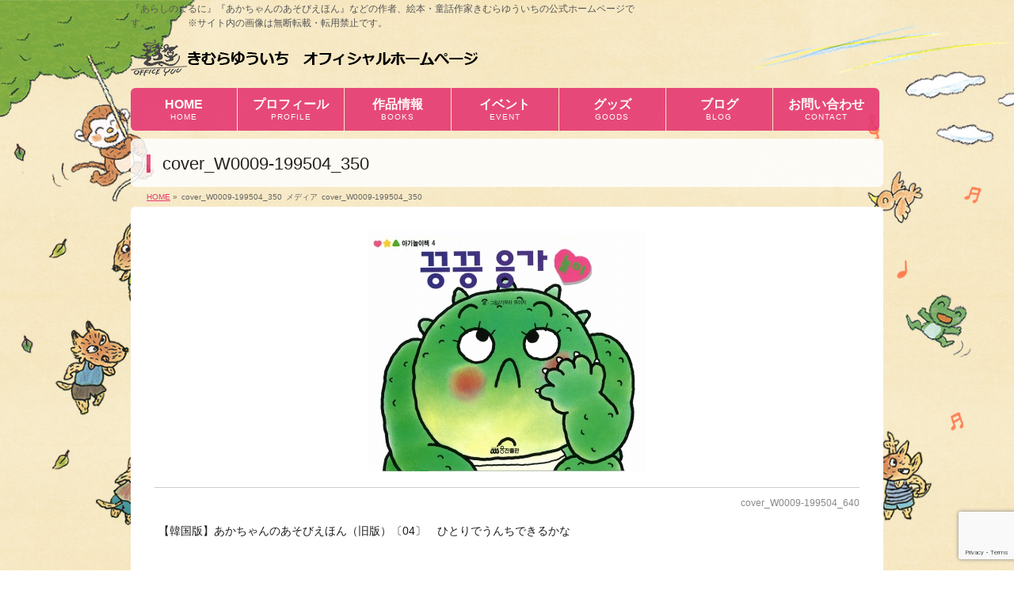

--- FILE ---
content_type: text/html; charset=UTF-8
request_url: https://www.kimura-yuuichi.com/archives/w0009-199504.html/cover_w0009-199504_350
body_size: 11376
content:
<!DOCTYPE html>
<!--[if IE]>
<meta http-equiv="X-UA-Compatible" content="IE=Edge">
<![endif]-->
<html xmlns:fb="http://ogp.me/ns/fb#" lang="ja"
	prefix="og: http://ogp.me/ns#" >
<head>
<meta charset="UTF-8" />
<link rel="start" href="https://www.kimura-yuuichi.com" title="HOME" />
<meta name="format-detection" content="telephone=no">
<meta id="viewport" name="viewport" content="width=device-width, initial-scale=1">
<title>cover_W0009-199504_350 | きむらゆういちオフィシャルホームページ</title>
<link rel='dns-prefetch' href='//www.google.com' />
<link rel='dns-prefetch' href='//platform-api.sharethis.com' />
<link rel='dns-prefetch' href='//fonts.googleapis.com' />
<link rel='dns-prefetch' href='//s.w.org' />
<link rel="alternate" type="application/rss+xml" title="きむらゆういちオフィシャルホームページ &raquo; フィード" href="https://www.kimura-yuuichi.com/feed" />
<link rel="alternate" type="application/rss+xml" title="きむらゆういちオフィシャルホームページ &raquo; コメントフィード" href="https://www.kimura-yuuichi.com/comments/feed" />
<meta name="description" content="【韓国版】あかちゃんのあそびえほん（旧版）〔04〕　ひとりでうんちできるかな" />
<style type="text/css">.keyColorBG,.keyColorBGh:hover,.keyColor_bg,.keyColor_bg_hover:hover{background-color: #e53771;}.keyColorCl,.keyColorClh:hover,.keyColor_txt,.keyColor_txt_hover:hover{color: #e53771;}.keyColorBd,.keyColorBdh:hover,.keyColor_border,.keyColor_border_hover:hover{border-color: #e53771;}.color_keyBG,.color_keyBGh:hover,.color_key_bg,.color_key_bg_hover:hover{background-color: #e53771;}.color_keyCl,.color_keyClh:hover,.color_key_txt,.color_key_txt_hover:hover{color: #e53771;}.color_keyBd,.color_keyBdh:hover,.color_key_border,.color_key_border_hover:hover{border-color: #e53771;}</style>
		<script type="text/javascript">
			window._wpemojiSettings = {"baseUrl":"https:\/\/s.w.org\/images\/core\/emoji\/11\/72x72\/","ext":".png","svgUrl":"https:\/\/s.w.org\/images\/core\/emoji\/11\/svg\/","svgExt":".svg","source":{"concatemoji":"https:\/\/www.kimura-yuuichi.com\/wp-includes\/js\/wp-emoji-release.min.js?ver=4.9.26"}};
			!function(e,a,t){var n,r,o,i=a.createElement("canvas"),p=i.getContext&&i.getContext("2d");function s(e,t){var a=String.fromCharCode;p.clearRect(0,0,i.width,i.height),p.fillText(a.apply(this,e),0,0);e=i.toDataURL();return p.clearRect(0,0,i.width,i.height),p.fillText(a.apply(this,t),0,0),e===i.toDataURL()}function c(e){var t=a.createElement("script");t.src=e,t.defer=t.type="text/javascript",a.getElementsByTagName("head")[0].appendChild(t)}for(o=Array("flag","emoji"),t.supports={everything:!0,everythingExceptFlag:!0},r=0;r<o.length;r++)t.supports[o[r]]=function(e){if(!p||!p.fillText)return!1;switch(p.textBaseline="top",p.font="600 32px Arial",e){case"flag":return s([55356,56826,55356,56819],[55356,56826,8203,55356,56819])?!1:!s([55356,57332,56128,56423,56128,56418,56128,56421,56128,56430,56128,56423,56128,56447],[55356,57332,8203,56128,56423,8203,56128,56418,8203,56128,56421,8203,56128,56430,8203,56128,56423,8203,56128,56447]);case"emoji":return!s([55358,56760,9792,65039],[55358,56760,8203,9792,65039])}return!1}(o[r]),t.supports.everything=t.supports.everything&&t.supports[o[r]],"flag"!==o[r]&&(t.supports.everythingExceptFlag=t.supports.everythingExceptFlag&&t.supports[o[r]]);t.supports.everythingExceptFlag=t.supports.everythingExceptFlag&&!t.supports.flag,t.DOMReady=!1,t.readyCallback=function(){t.DOMReady=!0},t.supports.everything||(n=function(){t.readyCallback()},a.addEventListener?(a.addEventListener("DOMContentLoaded",n,!1),e.addEventListener("load",n,!1)):(e.attachEvent("onload",n),a.attachEvent("onreadystatechange",function(){"complete"===a.readyState&&t.readyCallback()})),(n=t.source||{}).concatemoji?c(n.concatemoji):n.wpemoji&&n.twemoji&&(c(n.twemoji),c(n.wpemoji)))}(window,document,window._wpemojiSettings);
		</script>
		<style type="text/css">
img.wp-smiley,
img.emoji {
	display: inline !important;
	border: none !important;
	box-shadow: none !important;
	height: 1em !important;
	width: 1em !important;
	margin: 0 .07em !important;
	vertical-align: -0.1em !important;
	background: none !important;
	padding: 0 !important;
}
</style>
<link rel='stylesheet' id='wpcfs-form-css'  href='https://www.kimura-yuuichi.com/wp-content/plugins/wp-custom-fields-search/templates/form.css?ver=4.9.26' type='text/css' media='all' />
<link rel='stylesheet' id='Biz_Vektor_common_style-css'  href='https://www.kimura-yuuichi.com/wp-content/themes/biz-vektor/css/bizvektor_common_min.css?ver=1.12.0' type='text/css' media='all' />
<link rel='stylesheet' id='biz-vektor-grid-unit-css'  href='https://www.kimura-yuuichi.com/wp-content/plugins/biz-vektor-grid-unit/inc/style.min.css?ver=1.6.7' type='text/css' media='all' />
<link rel='stylesheet' id='contact-form-7-css'  href='https://www.kimura-yuuichi.com/wp-content/plugins/contact-form-7/includes/css/styles.css?ver=5.1.1' type='text/css' media='all' />
<link rel='stylesheet' id='contact-form-7-confirm-css'  href='https://www.kimura-yuuichi.com/wp-content/plugins/contact-form-7-add-confirm/includes/css/styles.css?ver=5.1' type='text/css' media='all' />
<link rel='stylesheet' id='post_grid_style-css'  href='https://www.kimura-yuuichi.com/wp-content/plugins/post-grid/assets/frontend/css/style-new.css?ver=4.9.26' type='text/css' media='all' />
<link rel='stylesheet' id='font-awesome-css'  href='https://www.kimura-yuuichi.com/wp-content/plugins/post-grid/assets/global/css/font-awesome.min.css?ver=4.9.26' type='text/css' media='all' />
<link rel='stylesheet' id='font-awesome5-css'  href='https://www.kimura-yuuichi.com/wp-content/plugins/post-grid/assets/global/css/fontawesome-5.min.css?ver=4.9.26' type='text/css' media='all' />
<link rel='stylesheet' id='style.skins-css'  href='https://www.kimura-yuuichi.com/wp-content/plugins/post-grid/assets/global/css/style.skins.css?ver=4.9.26' type='text/css' media='all' />
<link rel='stylesheet' id='style.layout-css'  href='https://www.kimura-yuuichi.com/wp-content/plugins/post-grid/assets/global/css/style.layout.css?ver=4.9.26' type='text/css' media='all' />
<link rel='stylesheet' id='style.animate-css'  href='https://www.kimura-yuuichi.com/wp-content/plugins/post-grid/assets/global/css/animate.css?ver=4.9.26' type='text/css' media='all' />
<link rel='stylesheet' id='Biz_Vektor_Design_style-css'  href='https://www.kimura-yuuichi.com/wp-content/plugins/biz-vektor-penetrate/css/penetrate.min.css?ver=1.0.1' type='text/css' media='all' />
<link rel='stylesheet' id='Biz_Vektor_plugin_sns_style-css'  href='https://www.kimura-yuuichi.com/wp-content/themes/biz-vektor/plugins/sns/style_bizvektor_sns.css?ver=4.9.26' type='text/css' media='all' />
<link rel='stylesheet' id='Biz_Vektor_add_web_fonts-css'  href='//fonts.googleapis.com/css?family=Droid+Sans%3A700%7CLato%3A900%7CAnton&#038;ver=4.9.26' type='text/css' media='all' />
<script type='text/javascript' src='https://www.kimura-yuuichi.com/wp-includes/js/jquery/jquery.js?ver=1.12.4'></script>
<script type='text/javascript' src='https://www.kimura-yuuichi.com/wp-includes/js/jquery/jquery-migrate.min.js?ver=1.4.1'></script>
<script type='text/javascript'>
/* <![CDATA[ */
var post_grid_ajax = {"post_grid_ajaxurl":"https:\/\/www.kimura-yuuichi.com\/wp-admin\/admin-ajax.php"};
/* ]]> */
</script>
<script type='text/javascript' src='https://www.kimura-yuuichi.com/wp-content/plugins/post-grid/assets/frontend/js/scripts.js?ver=4.9.26'></script>
<script type='text/javascript' src='https://www.kimura-yuuichi.com/wp-content/plugins/post-grid/assets/frontend/js/masonry.pkgd.min.js?ver=4.9.26'></script>
<script type='text/javascript' src='https://www.kimura-yuuichi.com/wp-content/plugins/post-grid/assets/frontend/js/imagesloaded.pkgd.js?ver=4.9.26'></script>
<script type='text/javascript' src='//platform-api.sharethis.com/js/sharethis.js#product=ga'></script>
<link rel='https://api.w.org/' href='https://www.kimura-yuuichi.com/wp-json/' />
<link rel="EditURI" type="application/rsd+xml" title="RSD" href="https://www.kimura-yuuichi.com/xmlrpc.php?rsd" />
<link rel="wlwmanifest" type="application/wlwmanifest+xml" href="https://www.kimura-yuuichi.com/wp-includes/wlwmanifest.xml" /> 
<link rel='shortlink' href='https://www.kimura-yuuichi.com/?p=14713' />
<link rel="alternate" type="application/json+oembed" href="https://www.kimura-yuuichi.com/wp-json/oembed/1.0/embed?url=https%3A%2F%2Fwww.kimura-yuuichi.com%2Farchives%2Fw0009-199504.html%2Fcover_w0009-199504_350" />
<link rel="alternate" type="text/xml+oembed" href="https://www.kimura-yuuichi.com/wp-json/oembed/1.0/embed?url=https%3A%2F%2Fwww.kimura-yuuichi.com%2Farchives%2Fw0009-199504.html%2Fcover_w0009-199504_350&#038;format=xml" />
<!-- User Heat Tag -->
<script type="text/javascript">
(function(add, cla){window['UserHeatTag']=cla;window[cla]=window[cla]||function(){(window[cla].q=window[cla].q||[]).push(arguments)},window[cla].l=1*new Date();var ul=document.createElement('script');var tag = document.getElementsByTagName('script')[0];ul.async=1;ul.src=add;tag.parentNode.insertBefore(ul,tag);})('//uh.nakanohito.jp/uhj2/uh.js', '_uhtracker');_uhtracker({id:'uhhuhl87CG'});
</script>
<!-- End User Heat Tag -->

<!-- Google tag (gtag.js) -->
<script async src="https://www.googletagmanager.com/gtag/js?id=G-5GKX2Q5QS1"></script>
<script>
  window.dataLayer = window.dataLayer || [];
  function gtag(){dataLayer.push(arguments);}
  gtag('js', new Date());

  gtag('config', 'G-5GKX2Q5QS1');
</script><!--[if lte IE 8]>
<link rel="stylesheet" type="text/css" media="all" href="https://www.kimura-yuuichi.com/wp-content/plugins/biz-vektor-penetrate/css/penetrate_oldie.min.css" />
<![endif]-->
<link rel="SHORTCUT ICON" HREF="/wp-content/uploads/2019/05/favicon.ico" /><link rel="pingback" href="https://www.kimura-yuuichi.com/xmlrpc.php" />
<style type="text/css" id="custom-background-css">
body.custom-background { background-color: #ffffff; background-image: url("https://www.kimura-yuuichi.com/wp-content/uploads/2019/06/background-6-1600x1200-1.jpg"); background-position: center center; background-size: cover; background-repeat: no-repeat; background-attachment: fixed; }
</style>
<link rel="icon" href="https://www.kimura-yuuichi.com/wp-content/uploads/2019/05/cropped-favicon-32x32.png" sizes="32x32" />
<link rel="icon" href="https://www.kimura-yuuichi.com/wp-content/uploads/2019/05/cropped-favicon-192x192.png" sizes="192x192" />
<link rel="apple-touch-icon-precomposed" href="https://www.kimura-yuuichi.com/wp-content/uploads/2019/05/cropped-favicon-180x180.png" />
<meta name="msapplication-TileImage" content="https://www.kimura-yuuichi.com/wp-content/uploads/2019/05/cropped-favicon-270x270.png" />
<!--[if lte IE 8]>
<script type="text/javascript">
jQuery(document).ready(function($){
jQuery("body").prepend('<img src="/wp-content/uploads/2019/05/background-1-1600x1200.jpg" alt="" id="bodyBgImage" />');
var FullscreenrOptions = {  width: , height: , bgID: '#bodyBgImage' };
jQuery.fn.fullscreenr(FullscreenrOptions);
});
</script>
<![endif]-->
<style type="text/css">
body { color:#1c1c1c;min-height: 100%;
background:url('/wp-content/uploads/2019/05/background-1-1600x1200.jpg') center no-repeat;
background-size:cover;
background-attachment:fixed;
}
</style>
<!-- BizVektor Penetrate original color -->
<style type="text/css">
#headerTop	{ background-color:rgba(0,0,0,1); color:#565656;}
#container	{ background-color:rgba(255,255,255,1);}
a,
#panList a,
#content dt	{ color:#e53771; }

#gMenu .assistive-text,
#gMenu .menu li a,
#content h2,
#content h1.contentTitle,
#content h1.entryPostTitle,
#content .mainFootContact .mainFootBt a,
.sideTower li.sideBnr#sideContact a,
#sideTower li.sideBnr#sideContact a{ background-color:#e53771; }

/* bg */
input[type=button],
input[type=submit],
a.btn,
.linkBtn a,
.moreLink a,
.btn.btnS a,
.btn.btnM a,
.btn.btnL a,
a.btn.btnS,
a.btn.btnM,
a.btn.btnL,
#content p.btn.btnL input,
#searchform input[type=submit],
p.form-submit input[type=submit],
form#searchform input#searchsubmit,
#content form input.wpcf7-submit,
#confirm-button input,
#content .infoList .infoCate a:hover,
.paging span.current,
.paging a:hover,
#pagetop a	{ background-color:#e53771;color:#f5f5f5; }

#pagetop a:hover,
.moreLink a:hover,
.btn.btnS a:hover,
.btn.btnM a:hover,
.btn.btnL a:hover,
a:hover.btn.btnS,
a:hover.btn.btnM,
a:hover.btn.btnL,
#content .mainFootContact .mainFootBt a:hover,
.sideTower li.sideBnr#sideContact a:hover,
#sideTower li.sideBnr#sideContact a:hover	{ background-color:#e53771; opacity:0.95;}

#content h4,
#content .child_page_block h4 a:hover,
#content .child_page_block p a:hover,
#content .childPageBox ul li.current_page_item li a,
#content .mainFootContact p.mainFootTxt span.mainFootTel,
#content h3	{ border-left-color:#e53771;}

#content .child_page_block h4 a,
.paging span,
.paging a	{ border-color:#e53771; }
.paging a { color:#e53771; }

.sideTower .localHead,
#sideTower .localHead	{ border-top-color:#e53771; }

#pageTitBnr #pageTitInner #pageTit,
.sideTower .sideWidget h4,
#sideTower .sideWidget h4,
#topPr .topPrInner h3	{ border-left-color:#e53771; }

#topMainBnrFrame a.slideFrame:hover	{ border:4px solid #e53771;}
</style>
<!-- /BizVektor Penetrate original color -->
<link rel='stylesheet' id='radius-css' href='https://www.kimura-yuuichi.com/wp-content/plugins/biz-vektor-penetrate/css/penetrate_radius.css' type='text/css' media='all' />
	<style type="text/css">
/*-------------------------------------------*/
/*	menu divide
/*-------------------------------------------*/
@media (min-width: 970px) {
#gMenu.itemClose .menu, #gMenu.itemOpen .menu { display: -webkit-flex; display: flex; }
#gMenu .menu > li { width:100%; }
}
</style>
<style type="text/css">
/*-------------------------------------------*/
/*	font
/*-------------------------------------------*/
h1,h2,h3,h4,h4,h5,h6,#header #site-title,#pageTitBnr #pageTitInner #pageTit,#content .leadTxt,#sideTower .localHead {font-family: "ヒラギノ角ゴ Pro W3","Hiragino Kaku Gothic Pro","メイリオ",Meiryo,Osaka,"ＭＳ Ｐゴシック","MS PGothic",sans-serif; }
#pageTitBnr #pageTitInner #pageTit { font-weight:lighter; }
#gMenu .menu li a strong {font-family: "ヒラギノ角ゴ Pro W3","Hiragino Kaku Gothic Pro","メイリオ",Meiryo,Osaka,"ＭＳ Ｐゴシック","MS PGothic",sans-serif; }
</style>
<link rel="stylesheet" href="https://www.kimura-yuuichi.com/wp-content/themes/biz-vektor/style.css" type="text/css" media="all" />
<style type="text/css">
#powerd{display:none;}



/*---------------------------------------
 google+削除
------------------------------------------*/

  #content .socialSet .sb_google { display:none; }

/*---------------------------------------
 フッター背景色
------------------------------------------*/

  #footMenu .innerBox,
  #footer #footerInner,
  /*　#siteBottom #siteBottomInner { background-color:#ffffff }　*/
  #siteBottom #siteBottomInner { background-color:#e53771 }
  #siteBottom #copy { border-top:1px solid #e53771 }
  #footer dl#footerOutline dt{ color: #000000; }
  #footer dl#footerOutline dd { color: #000000; }

  #siteBottom #copy,
  #siteBottom #copy a,
  #siteBottom #powerd,
  #siteBottom #powerd a { color: #000000; }
  #footerSiteMap .menu a { color: #000000; }
  #footMenu .menu li a { color: #000000; }

  /* 隙間(margin)を０に */
  #footMenu {
      display: block;
      overflow: hidden;
      width: 100%;
      z-index: 10;
      position: relative;
      margin-top: 0px;
  }

  /* 角丸を四角に変更 */
  #footMenu .innerBox {
      border-radius: 0px 0px 0px 0px;
  }


  /* 透過無しに変更 */
  #siteBottom #siteBottomInner {
      display: block;
      overflow: hidden;
      padding: 0 0 25px;
      text-align: center;
      background-color: #e53771;
      opacity: 1.00; */
  }

  #footer #footerInner {
      display: block;
      overflow: hidden;
      padding: 20px 0;
      background-color: #e53771;
      opacity: 1.00;
  }

  #footMenu .innerBox {
      display: block;
      overflow: hidden;
      padding-top: 10px;
      background-color: #e53771;
      opacity: 1.00;
  }


  /*---------------------------------------
   footer上部,黄色の挿入画像のスタイル
  ------------------------------------------*/
  #footer-pic {
    float: center;
    margin-left: auto;
    margin-right: auto;
    /*　margin: 0px 0px 0px 0px; */
    text-align: center;
    /* width: 950px; */
  }



  /* スマホ　969px以下 */
  @media only screen and (max-width: 969px){
    #footer-pic01{

      width: 94%;
      /* display: block; */
      /* margin: 0 30px; */
      height: auto;
    }
  }
  /* pc　970px以上 */
  @media only screen and (min-width: 970px), print {
    #footer-pic01{

      width: 950px;
      height: auto;
    }
  }

  /*  Header透明化*/
  #headerTop{
   background-color:transparent;
  }
  /* お問い合わせウィジェット動作 */
  purupuru_btn img,
  img.purupuru_btn,
  #widget_sp_image-5 img{
      animation-duration: 1.4s;
      animation-name: purupuru;
      animation-iteration-count: infinite;
  }
  @keyframes purupuru {
      30%{ transform: skewX(-1deg);}
      40%{ transform: skewX(0.9deg);}
      50%{ transform: skewX(-0.8deg);}
      60%{ transform: skewX(0.7deg);}
      70%{ transform: skewX(-0.6deg);}
      80%{ transform: skewX(0.5deg);}
      90%{ transform: skewX(-0.4deg);}
      100%{ transform: skewX(0.3deg);}
  }

  /*---------------------------------------
   SmartSliderの幅を設定
  ------------------------------------------*/
  #sslider {
    float: center;
    margin-left: auto;
    margin-right: auto;
    /*　margin: 0px 0px 0px 0px; */
    text-align: center;
    /* width: 950px; */
  }

  /* スマホ　969px以下 */
  @media only screen and (max-width: 969px){
    #sslider {
      width: 94%;
      /* display: block; */
      /* margin: 0 30px; */
      height: auto;
    }
  }
  /* pc　970px以上 */
  @media only screen and (min-width: 970px), print {
    #sslider {

      width: 950px;
      height: auto;
    }
  }

  /*---------------------------------------*/
  /*検索結果を大きく表示*/
  #content ul.linkList li a{
      font-size: 114%;
      color: #4169E1;
  }

  /*新刊画像に枠をつける*/
  .bv-grid-unit-thumb {
      margin-bottom: 10px;
      border: 1px solid #c1c1c1;
  }

  /*footerのスタイル*/
  #footer dl#footerOutline dt{
    width: 240px;
  }
  #footMenu .menu li.menuFirst a{
    border: none;
  }
  #footMenu .menu li a{
    border: none;
    font-size: 116%;
  }
  #footerSiteMap .menu li a,
  #footerSiteMap .menu li a:hover{
    background:none; 
  }
  #footerSiteMap .menu li a{
    font-size: 124%;
  }
  #footerSiteMap .menu li a:before{
    content: "▶";
    margin-right:5px;
    vertical-align: baseline;
  }
  #footer dl#footerOutline dt,
  #footMenu .menu li a,
  #footerSiteMap .menu li a,
  #siteBottom #copy,
  #siteBottom #copy a{
    color: white;
  }
  #footMenu .menu li a:hover,
  #footerSiteMap .menu li a:hover{
    color: #f4e6e9;
    background-color: transparent;
  }

  /*投稿日の最終更新日時　非表示*/
  #content .entry-meta > span.updated{
      display: none;
  }

  /*ピンク→黒文字に変更*/
  #content .infoList .infoListBox div.entryTxtBox h4.entryTitle a {
      color:#333;
  }
  #content .infoList .infoListBox div.entryTxtBox h4.entryTitle a:hover{
      color:#929292;
  }
  #content .infoList .infoListBox div.entryTxtBox.haveThumbnail .moreLink a{
    font-size: 100%;
  }
  #powerd{display:none;}

/* ----------------------------------------
 コンタクトフォーム背景色の変更
----------------------------------------- */
.wpcf7c-conf {
    background-color: #F5F5F5; /* 背景色 */
    color: black; /* 文字色 */
    border: 1px solid #AEAEAE; /* 周りの線: 太さ　線種 線の色 */
}

/* 電話番号のスタイル(a) */
input[type="tel"] {
    background: none repeat scroll 0% 0% #F9F9F9;
    border: 1px solid #E5E5E5;
    border-radius:4px;
    padding: 2px;
/*    font-size: 12px;  */
/*    box-shadow: 1px 1px 1px rgba(0, 0, 0, 0.1) inset; */
}
 
/* 電話番号のスタイル(b) */
#content form input[type="tel"] {
    position: relative;
    overflow: hidden;
    padding: 5px 10px;
    margin: 5px 5px 5px 0px;
/*    width: 350px;  */
}

/* テキストエリア*/
.wpcf7 textarea[name="your-message"] {
        width: 60%;
}

/*エラーメッセージ変更*/
.wpcf7 span.wpcf7-not-valid-tip {
color: white;
}

  /*---------------------------------------
  google+削除
  ------------------------------------------*/

  #content .socialSet .sb_google { display:none; }

  /*---------------------------------------
  フッター背景色
  ------------------------------------------*/

  #footMenu .innerBox,
  #footer #footerInner,
  /*　#siteBottom #siteBottomInner { background-color:#ffffff }　*/
  #siteBottom #siteBottomInner { background-color:#e53771 }
  #siteBottom #copy { border-top:1px solid #e53771 }
  #footer dl#footerOutline dt{ color: #000000; }
  #footer dl#footerOutline dd { color: #000000; }

  #siteBottom #copy,
  #siteBottom #copy a,
  #siteBottom #powerd,
  #siteBottom #powerd a { color: #000000; }
  #footerSiteMap .menu a { color: #000000; }
  #footMenu .menu li a { color: #000000; }

  /* 隙間(margin)を０に */
  #footMenu {
      display: block;
      overflow: hidden;
      width: 100%;
      z-index: 10;
      position: relative;
      margin-top: 0px;
  }

  /* 角丸を四角に変更 */
  #footMenu .innerBox {
      border-radius: 0px 0px 0px 0px;
  }


  /* 透過無しに変更 */
  #siteBottom #siteBottomInner {
      display: block;
      overflow: hidden;
      padding: 0 0 25px;
      text-align: center;
      background-color: #e53771;
      opacity: 1.00; */
  }

  #footer #footerInner {
      display: block;
      overflow: hidden;
      padding: 20px 0;
      background-color: #e53771;
      opacity: 1.00;
  }

  #footMenu .innerBox {
      display: block;
      overflow: hidden;
      padding-top: 10px;
      background-color: #e53771;
      opacity: 1.00;
  }


  /*---------------------------------------
   footer上部,挿入画像のスタイル
  ------------------------------------------*/
  #footer-pic {
    float: center;
    margin-left: auto;
    margin-right: auto;
    /*　margin: 0px 0px 0px 0px; */
    text-align: center;
    /* width: 950px; */
  }



  /* スマホ　969px以下 */
  @media only screen and (max-width: 969px){
    #footer-pic01{

      width: 94%;
      /* display: block; */
      /* margin: 0 30px; */
      height: auto;
    }
  }
  /* pc　970px以上 */
  @media only screen and (min-width: 970px), print {
    #footer-pic01{

      width: 950px;
      height: auto;
    }
  }

  /*  Header透明化*/
  #headerTop{
   background-color:transparent;
  }
  /* お問い合わせウィジェット動作 */
  purupuru_btn img
  img.purupuru_btn,
  #widget_sp_image-5 img{
      animation-duration: 1.4s;
      animation-name: purupuru;
      animation-iteration-count: infinite;
  }
  @keyframes purupuru {
      30%{ transform: skewX(-1deg);}
      40%{ transform: skewX(0.9deg);}
      50%{ transform: skewX(-0.8deg);}
      60%{ transform: skewX(0.7deg);}
      70%{ transform: skewX(-0.6deg);}
      80%{ transform: skewX(0.5deg);}
      90%{ transform: skewX(-0.4deg);}
      100%{ transform: skewX(0.3deg);}
  }

  /*---------------------------------------
   SmartSliderの幅を設定
  ------------------------------------------*/
  #sslider {
    float: center;
    margin-left: auto;
    margin-right: auto;
    /*　margin: 0px 0px 0px 0px; */
    text-align: center;
    /* width: 950px; */
  }

  /* スマホ　969px以下 */
  @media only screen and (max-width: 969px){
    #sslider {
      width: 94%;
      /* display: block; */
      /* margin: 0 30px; */
      height: auto;
    }
  }
  /* pc　970px以上 */
  @media only screen and (min-width: 970px), print {
    #sslider {

      width: 950px;
      height: auto;
    }
  }

  /*---------------------------------------*/
  /*検索結果を大きく表示*/
  #content ul.linkList li a{
      font-size: 114%;
      color: #4169E1;
  }

  /*新刊画像に枠をつける*/
  .bv-grid-unit-thumb {
      margin-bottom: 10px;
      border: 1px solid #c1c1c1;
  }

  /*footerのスタイル*/
  #footer dl#footerOutline dt{
    width: 240px;
  }
  #footMenu .menu li.menuFirst a{
    border: none;
  }
  #footMenu .menu li a{
    border: none;
    font-size: 116%;
  }
  #footerSiteMap .menu li a,
  #footerSiteMap .menu li a:hover{
    background:none; 
  }
#footerSiteMap .menu{
  border: none;
}
#footerSiteMap .menu li a{
  font-size: 124%;
  border: none;
  line-height: 120%;
}
#footerSiteMap .menu li a:before{
  content: "▶";
  margin-right:5px;
  vertical-align: baseline;
}
  #footer dl#footerOutline dt,
  #footMenu .menu li a,
  #footerSiteMap .menu li a,
  #siteBottom #copy,
  #siteBottom #copy a{
    color: white;
  }
  #footMenu .menu li a:hover,
  #footerSiteMap .menu li a:hover{
    color: #f4e6e9;
    background-color: transparent;
  }

  /*投稿日の最終更新日時　非表示*/
  #content .entry-meta > span.updated{
      display: none;
  }

  /*ピンク→黒文字に変更*/
  #content .infoList .infoListBox div.entryTxtBox h4.entryTitle a {
      color:#333;
  }
  #content .infoList .infoListBox div.entryTxtBox h4.entryTitle a:hover{
      color:#929292;
  }

  #content #topInfo .moreLink a:hover, 
  #content #topPr .topPrTxtBox .moreLink a:hover,
  #content .infoList .infoListBox div.entryTxtBox .moreLink a:hover,
  #content .infoList .infoListBox div.entryTxtBox.haveThumbnail .moreLink a:hover{
    color: #f4e6e9;
  }


 /*ベージ番号を揃える*/
.page-numbers{
  overflow: hidden;
}



 /*サムネイルに枠を付ける*/
.post-grid .item .layer-media,
.post-grid .item .layer-content{
    min-height: 200px;
  border: 1px solid #c4c4c4;
}

 /*続きを読むリンク*/
  #content #topInfo .moreLink a, 
  #content #topPr .topPrTxtBox .moreLink a,
  #content .infoList .infoListBox div.entryTxtBox .moreLink a,
  #content .infoList .infoListBox div.entryTxtBox.haveThumbnail .moreLink a{
    width: 110px;
    font-size: 12px;
    color: white;
    line-height: 120%;
    padding: 5px 15px 5px 20px;
  }

 /*フォントの変更*/
body{
font-family: "游ゴシック Medium",YuGothic,YuGothicM,"Hiragino Kaku Gothic ProN","Hiragino Kaku Gothic Pro",メイリオ,Meiryo,sans-serif;
}

 /* 関連記事の修正  */
#content ul.related_post > li{
  overflow: hidden;
}
#content ul.related_post > li img{
   border: 1px solid #eee;
}

 /* 新刊情報の縦の修正  */
.post-grid .item .layer-media, .post-grid .item .layer-content {
   min-height: 10px;
   border: 1px solid #eee;
}

 /* フッターのマウスオーバー色の変更  */
#footMenu .menu li a:hover, 
#footerSiteMap .menu li a:hover, #copy a:hover {
  color: #ffff00;
}

 /* マウスオーバー色の変更  */
body a:hover {
  color: #82AC40;
}

 /*投稿一覧のデザイン変更*/
#content .infoList .infoListBox h4.entryTitle{
    margin: 0 0 5px;
    padding: 0 0 2px;
    display: block;
    line-height: 120%;
    font-size: 114.3%;
    font-family: "ヒラギノ角ゴ Pro W3","Hiragino Kaku Gothic Pro","メイリオ",Meiryo,Osaka,"ＭＳ Ｐゴシック","MS PGothic",sans-serif;
}
#content .infoList .infoListBox h4.entryTitle a {
    color: #333;
    text-decoration: none;
}
#content .infoList .infoListBox h4.entryTitle a:hover{
    color: #929292;
}
#content .infoList .infoListBox p.entryMeta {
    margin-bottom: 3px;
    padding: 0;
    font-size: 85.7%;
    line-height: 150%;
}


#content .infoList .infoListBox div.thumbImage div.thumbImageInner img {
    width: 100%;
    max-width: 212px !important; 
}
#content .infoList .infoListBox div.thumbImage{
  width: 100%;
  max-width: 216px;
}
@media only screen and (max-width: 600px){
#content .infoList .infoListBox {
    padding: 20px 0;
}
#content .infoList .infoListBox div.thumbImage div.thumbImageInner img {
    float: none;
    width: 100%;
    max-width: 212px !important;
    text-align: center;
    margin:0 auto; 
}
#content .infoList .infoListBox div.thumbImage{
  float: none;
  width: 100%;
  max-width: 216px;
  clear: both;
  text-align: center;
  overflow: hidden;
  margin: 0 auto 10px;
}
#content .infoList .infoListBox div.entryTxtBox.haveThumbnail {
    float: none;
    width: auto!important;
    height: auto;
}
.sideTower .sideWidget, #sideTower .sideWidget{
    text-align: center;
}
}</style>
	</head>

<body class="attachment attachment-template-default single single-attachment postid-14713 attachmentid-14713 attachment-jpeg custom-background two-column right-sidebar">

<div id="fb-root"></div>

<div id="wrap">

<!--[if lte IE 8]>
<div id="eradi_ie_box">
<div class="alert_title">ご利用の <span style="font-weight: bold;">Internet Exproler</span> は古すぎます。</div>
<p>あなたがご利用の Internet Explorer はすでにサポートが終了しているため、正しい表示・動作を保証しておりません。<br />
古い Internet Exproler はセキュリティーの観点からも、<a href="https://www.microsoft.com/ja-jp/windows/lifecycle/iesupport/" target="_blank" data-wpel-link="external" rel="external noopener noreferrer">新しいブラウザに移行する事が強く推奨されています。</a><br />
<a href="http://windows.microsoft.com/ja-jp/internet-explorer/" target="_blank" data-wpel-link="external" rel="external noopener noreferrer">最新のInternet Exproler</a> や <a href="https://www.microsoft.com/ja-jp/windows/microsoft-edge" target="_blank" data-wpel-link="external" rel="external noopener noreferrer">Edge</a> を利用するか、<a href="https://www.google.co.jp/chrome/browser/index.html" target="_blank" data-wpel-link="external" rel="external noopener noreferrer">Chrome</a> や <a href="https://www.mozilla.org/ja/firefox/new/" target="_blank" data-wpel-link="external" rel="external noopener noreferrer">Firefox</a> など、より早くて快適なブラウザをご利用ください。</p>
</div>
<![endif]-->

<!-- [ #headerTop ] -->
<div id="headerTop">
<div class="innerBox">
<div id="site-description">『あらしのよるに』『あかちゃんのあそびえほん』などの作者、絵本・童話作家きむらゆういちの公式ホームページです。　　　　※サイト内の画像は無断転載・転用禁止です。</div>
</div>
</div><!-- [ /#headerTop ] -->

<!-- [ #header ] -->
<header id="header" class="header">
<div id="headerInner" class="innerBox">
<!-- [ #headLogo ] -->
<div id="site-title">
<a href="https://www.kimura-yuuichi.com/" title="きむらゆういちオフィシャルホームページ" rel="home" data-wpel-link="internal">
<img src="/wp-content/uploads/2019/04/rogo-1.png" alt="きむらゆういちオフィシャルホームページ" /></a>
</div>
<!-- [ /#headLogo ] -->

<!-- [ #headContact ] -->
<!-- [ /#headContact ] -->

</div>
<!-- #headerInner -->
</header>
<!-- [ /#header ] -->


<!-- [ #gMenu ] -->
<div id="gMenu" class="itemClose">
<div id="gMenuInner" class="innerBox">
<h3 class="assistive-text" onclick="showHide('gMenu');"><span>MENU</span></h3>
<div class="skip-link screen-reader-text">
	<a href="#content" title="メニューを飛ばす" data-wpel-link="internal">メニューを飛ばす</a>
</div>
<div class="menu-12-container"><ul id="menu-12" class="menu"><li id="menu-item-2788" class="menu-item menu-item-type-post_type menu-item-object-page menu-item-home"><a href="https://www.kimura-yuuichi.com/" data-wpel-link="internal"><strong>HOME</strong><span>HOME</span></a></li>
<li id="menu-item-2375" class="menu-item menu-item-type-post_type menu-item-object-page"><a href="https://www.kimura-yuuichi.com/profile" data-wpel-link="internal"><strong>プロフィール</strong><span>PROFILE</span></a></li>
<li id="menu-item-4410" class="menu-item menu-item-type-post_type menu-item-object-page"><a href="https://www.kimura-yuuichi.com/books" data-wpel-link="internal"><strong>作品情報</strong><span>BOOKS</span></a></li>
<li id="menu-item-6340" class="menu-item menu-item-type-taxonomy menu-item-object-category"><a href="https://www.kimura-yuuichi.com/archives/category/event" data-wpel-link="internal"><strong>イベント</strong><span>EVENT</span></a></li>
<li id="menu-item-2378" class="menu-item menu-item-type-post_type menu-item-object-page"><a href="https://www.kimura-yuuichi.com/goods" data-wpel-link="internal"><strong>グッズ</strong><span>GOODS</span></a></li>
<li id="menu-item-2597" class="menu-item menu-item-type-custom menu-item-object-custom"><a href="/archives/category/blog" data-wpel-link="internal"><strong>ブログ</strong><span>BLOG</span></a></li>
<li id="menu-item-2485" class="menu-item menu-item-type-post_type menu-item-object-page"><a href="https://www.kimura-yuuichi.com/contact" data-wpel-link="internal"><strong>お問い合わせ</strong><span>CONTACT</span></a></li>
</ul></div>
</div><!-- [ /#gMenuInner ] -->
</div>
<!-- [ /#gMenu ] -->




<div id="pageTitBnr">
<div class="innerBox">
<div id="pageTitInner">
<h1 id="pageTit">
cover_W0009-199504_350</h1>
</div><!-- [ /#pageTitInner ] -->
</div>
</div><!-- [ /#pageTitBnr ] -->
<!-- [ #panList ] -->
<div id="panList">
<div id="panListInner" class="innerBox"><ul><li id="panHome" itemprop="itemListElement" itemscope itemtype="http://schema.org/ListItem"><a href="https://www.kimura-yuuichi.com" itemprop="item" data-wpel-link="internal"><span itemprop="name">HOME</span></a> &raquo; </li><li itemprop="itemListElement" itemscope itemtype="http://schema.org/ListItem"><span itemprop="name">cover_W0009-199504_350</span></li><li itemprop="itemListElement" itemscope itemtype="http://schema.org/ListItem"><span itemprop="name">メディア</span></li><li itemprop="itemListElement" itemscope itemtype="http://schema.org/ListItem"><span itemprop="name">cover_W0009-199504_350</span></li></ul></div>
</div>
<!-- [ /#panList ] -->

<div id="main" class="main">


<!-- [ #container ] -->
<div id="container" class="innerBox">
	<!-- [ #content ] -->
	<div id="content" class="content wide">


				<div id="post-14713" class="post-14713 attachment type-attachment status-inherit hentry">

					<div class="entry-content">
						<div class="entry-attachment">
						<p class="attachment"><a href="https://www.kimura-yuuichi.com/archives/w0009-199504.html/cover_w0009-199504_640" title="cover_W0009-199504_350" rel="attachment" data-wpel-link="internal"><img width="350" height="304" src="https://www.kimura-yuuichi.com/wp-content/uploads/1995/04/cover_W0009-199504_350.jpg" class="attachment-900x9999 size-900x9999" alt="" srcset="https://www.kimura-yuuichi.com/wp-content/uploads/1995/04/cover_W0009-199504_350.jpg 350w, https://www.kimura-yuuichi.com/wp-content/uploads/1995/04/cover_W0009-199504_350-300x261.jpg 300w" sizes="(max-width: 350px) 100vw, 350px" /></a></p>

						<div id="nav-below" class="navigation">
							<div class="nav-previous"></div>
							<div class="nav-next"><a href="https://www.kimura-yuuichi.com/archives/w0009-199504.html/cover_w0009-199504_640" data-wpel-link="internal">cover_W0009-199504_640</a></div>
						</div><!-- #nav-below -->
						</div><!-- .entry-attachment -->
						<div class="entry-caption"></div>

<p>【韓国版】あかちゃんのあそびえほん（旧版）〔04〕　ひとりでうんちできるかな</p>

					</div><!-- .entry-content -->

				</div><!-- #post-## -->


	</div>
	<!-- [ /#content ] -->

</div>
<!-- [ /#container ] -->



</div><!-- #main -->


<div id="back-top">
<a href="#wrap" data-wpel-link="internal">

	<img id="pagetop" src="https://www.kimura-yuuichi.com/wp-content/themes/biz-vektor/js/res-vektor/images/footer_pagetop.png" alt="PAGETOP" />
</a>
</div>

<!-- [ #footerSection ] -->
<div id="footerSection">
	
<div id="footer-pic" >
<img id="footer-pic01" src="/wp-content/uploads/2019/05/footer_e53771.png" alt="footer-pic" />
</div><!-- footer-pic -->

	<div id="pagetop">
	<div id="pagetopInner" class="innerBox">
	<a href="#wrap" data-wpel-link="internal">PAGETOP</a>
	</div>
	</div>

	<div id="footMenu">
	<div id="footMenuInner" class="innerBox">
	<div class="menu-footernavigation-container"><ul id="menu-footernavigation" class="menu"><li id="menu-item-679" class="menu-item menu-item-type-post_type menu-item-object-page menu-item-679"><a href="https://www.kimura-yuuichi.com/privacy" data-wpel-link="internal">プライバシーポリシー</a></li>
<li id="menu-item-680" class="menu-item menu-item-type-post_type menu-item-object-page menu-item-680"><a href="https://www.kimura-yuuichi.com/sitemap-page" data-wpel-link="internal">サイトマップ</a></li>
</ul></div>	</div>
	</div>

	<!-- [ #footer ] -->
	<div id="footer">
	<!-- [ #footerInner ] -->
	<div id="footerInner" class="innerBox">
		<dl id="footerOutline">
		<dt>きむらゆういち<br />
オフィシャルホームページ</dt>
		<dd>
				</dd>
		</dl>
		<!-- [ #footerSiteMap ] -->
		<div id="footerSiteMap">
<div class="menu-footersitemap-container"><ul id="menu-footersitemap" class="menu"><li id="menu-item-2665" class="menu-item menu-item-type-post_type menu-item-object-page menu-item-home menu-item-2665"><a href="https://www.kimura-yuuichi.com/" data-wpel-link="internal">HOME</a></li>
<li id="menu-item-2666" class="menu-item menu-item-type-post_type menu-item-object-page menu-item-2666"><a href="https://www.kimura-yuuichi.com/profile" data-wpel-link="internal">プロフィール</a></li>
<li id="menu-item-4409" class="menu-item menu-item-type-post_type menu-item-object-page menu-item-4409"><a href="https://www.kimura-yuuichi.com/books" data-wpel-link="internal">作品情報</a></li>
<li id="menu-item-6411" class="menu-item menu-item-type-taxonomy menu-item-object-category menu-item-6411"><a href="https://www.kimura-yuuichi.com/archives/category/event" data-wpel-link="internal">イベント</a></li>
<li id="menu-item-5233" class="menu-item menu-item-type-custom menu-item-object-custom menu-item-5233"><a href="/archives/category/blog" data-wpel-link="internal">ブログ</a></li>
<li id="menu-item-2667" class="menu-item menu-item-type-post_type menu-item-object-page menu-item-2667"><a href="https://www.kimura-yuuichi.com/goods" data-wpel-link="internal">グッズ</a></li>
<li id="menu-item-5779" class="menu-item menu-item-type-taxonomy menu-item-object-category menu-item-5779"><a href="https://www.kimura-yuuichi.com/archives/category/publicity" data-wpel-link="internal">メディア紹介</a></li>
<li id="menu-item-4406" class="menu-item menu-item-type-post_type menu-item-object-page menu-item-4406"><a href="https://www.kimura-yuuichi.com/special-arashi" data-wpel-link="internal">あらしのよるにコーナー</a></li>
<li id="menu-item-4407" class="menu-item menu-item-type-post_type menu-item-object-page menu-item-4407"><a href="https://www.kimura-yuuichi.com/special-asobi" data-wpel-link="internal">あかちゃんのあそびえほんコーナー</a></li>
<li id="menu-item-4408" class="menu-item menu-item-type-custom menu-item-object-custom menu-item-4408"><a target="_blank" href="https://www.kimura-yuuichi.com/ehonkoza/" data-wpel-link="internal">ゆうゆう絵本講座</a></li>
<li id="menu-item-2669" class="menu-item menu-item-type-post_type menu-item-object-page menu-item-2669"><a href="https://www.kimura-yuuichi.com/contact" data-wpel-link="internal">お問い合わせ・会社情報</a></li>
</ul></div></div>
		<!-- [ /#footerSiteMap ] -->
	</div>
	<!-- [ /#footerInner ] -->
	</div>
	<!-- [ /#footer ] -->

	<!-- [ #siteBottom ] -->
	<div id="siteBottom">
	<div id="siteBottomInner" class="innerBox">
	<div id="copy">Copyright &copy; <a href="https://www.kimura-yuuichi.com/" rel="home" data-wpel-link="internal">きむらゆういち
オフィシャルホームページ</a> All Rights Reserved.</div><div id="powerd">Powered by <a href="https://ja.wordpress.org/" data-wpel-link="external" target="_blank" rel="external noopener noreferrer">WordPress</a> &amp; <a href="https://bizvektor.com" target="_blank" title="無料WordPressテーマ BizVektor(ビズベクトル)" data-wpel-link="external" rel="external noopener noreferrer"> BizVektor Theme</a> by <a href="https://www.vektor-inc.co.jp" target="_blank" title="株式会社ベクトル -ウェブサイト制作・WordPressカスタマイズ- [ 愛知県名古屋市 ]" data-wpel-link="external" rel="external noopener noreferrer">Vektor,Inc.</a> technology.</div>	</div>
	</div>
	<!-- [ /#siteBottom ] -->
</div>
<!-- [ /#footerSection ] -->
</div>
<!-- [ /#wrap ] -->
<!--[if lte IE 8]>
<script type='text/javascript' src='https://www.kimura-yuuichi.com/wp-content/plugins/biz-vektor-penetrate/js/jquery.fullscreenr.min.js'></script>
<![endif]-->
	<script>
    jQuery(document).ready(function () {
		jQuery.post('https://www.kimura-yuuichi.com?ga_action=googleanalytics_get_script', {action: 'googleanalytics_get_script'}, function(response) {
			var s = document.createElement("script");
			s.type = "text/javascript";
			s.innerHTML = response;
			jQuery("head").append(s);
		});
    });
</script><script type='text/javascript'>
/* <![CDATA[ */
var wpcf7 = {"apiSettings":{"root":"https:\/\/www.kimura-yuuichi.com\/wp-json\/contact-form-7\/v1","namespace":"contact-form-7\/v1"}};
/* ]]> */
</script>
<script type='text/javascript' src='https://www.kimura-yuuichi.com/wp-content/plugins/contact-form-7/includes/js/scripts.js?ver=5.1.1'></script>
<script type='text/javascript' src='https://www.kimura-yuuichi.com/wp-includes/js/jquery/jquery.form.min.js?ver=4.2.1'></script>
<script type='text/javascript' src='https://www.kimura-yuuichi.com/wp-content/plugins/contact-form-7-add-confirm/includes/js/scripts.js?ver=5.1'></script>
<script type='text/javascript'>
/* Highlight Search Terms 1.5 ( RavanH - http://status301.net/wordpress-plugins/highlight-search-terms/ ) */
var hlst_query = []; var hlst_areas = ["#groups-dir-list","#members-dir-list","div.bbp-topic-content,div.bbp-reply-content,li.bbp-forum-info,.bbp-topic-title,.bbp-reply-title","article","div.hentry","div.post","#content","#main","div.content","#middle","#container","div.container","div.page","#wrapper","body"];
</script>
<script type='text/javascript' src='https://www.kimura-yuuichi.com/wp-content/plugins/highlight-search-terms/hlst-extend.min.js?ver=1.5'></script>
<script type='text/javascript' src='https://www.google.com/recaptcha/api.js?render=6LfPqboUAAAAAFQ-t0EodF3L5SDWuim0UVAlTL3e&#038;ver=3.0'></script>
<script type='text/javascript' src='https://www.kimura-yuuichi.com/wp-includes/js/comment-reply.min.js?ver=4.9.26'></script>
<script type='text/javascript' src='https://www.kimura-yuuichi.com/wp-includes/js/wp-embed.min.js?ver=4.9.26'></script>
<script type='text/javascript'>
/* <![CDATA[ */
var bv_sliderParams = {"slideshowSpeed":"5000","animation":"fade"};
/* ]]> */
</script>
<script type='text/javascript' src='https://www.kimura-yuuichi.com/wp-content/themes/biz-vektor/js/biz-vektor-min.js?ver=1.12.0' defer='defer'></script>
<script type='text/javascript' src='https://www.kimura-yuuichi.com/wp-includes/js/imagesloaded.min.js?ver=3.2.0'></script>
<script type='text/javascript' src='https://www.kimura-yuuichi.com/wp-includes/js/masonry.min.js?ver=3.3.2'></script>
<script type='text/javascript' src='https://www.kimura-yuuichi.com/wp-includes/js/jquery/jquery.masonry.min.js?ver=3.1.2b'></script>
<script type='text/javascript'>
/* <![CDATA[ */
var grid_unit_ajax_url = "https:\/\/www.kimura-yuuichi.com\/wp-admin\/admin-ajax.php";
var grid_unit_widget_info = null;
/* ]]> */
</script>
<script type='text/javascript' src='https://www.kimura-yuuichi.com/wp-content/plugins/biz-vektor-grid-unit/inc/main.min.js?ver=1.6.7'></script>
<script type='text/javascript' src='https://www.kimura-yuuichi.com/wp-content/plugins/biz-vektor-penetrate/js/penetrate-plugins.min.js?ver=1.0.1'></script>
<script type="text/javascript">
( function( grecaptcha, sitekey ) {

	var wpcf7recaptcha = {
		execute: function() {
			grecaptcha.execute(
				sitekey,
				{ action: 'homepage' }
			).then( function( token ) {
				var forms = document.getElementsByTagName( 'form' );

				for ( var i = 0; i < forms.length; i++ ) {
					var fields = forms[ i ].getElementsByTagName( 'input' );

					for ( var j = 0; j < fields.length; j++ ) {
						var field = fields[ j ];

						if ( 'g-recaptcha-response' === field.getAttribute( 'name' ) ) {
							field.setAttribute( 'value', token );
							break;
						}
					}
				}
			} );
		}
	};

	grecaptcha.ready( wpcf7recaptcha.execute );

	document.addEventListener( 'wpcf7submit', wpcf7recaptcha.execute, false );

} )( grecaptcha, '6LfPqboUAAAAAFQ-t0EodF3L5SDWuim0UVAlTL3e' );
</script>
</body>
</html>

--- FILE ---
content_type: text/html; charset=utf-8
request_url: https://www.google.com/recaptcha/api2/anchor?ar=1&k=6LfPqboUAAAAAFQ-t0EodF3L5SDWuim0UVAlTL3e&co=aHR0cHM6Ly93d3cua2ltdXJhLXl1dWljaGkuY29tOjQ0Mw..&hl=en&v=PoyoqOPhxBO7pBk68S4YbpHZ&size=invisible&anchor-ms=20000&execute-ms=30000&cb=x12aihrlmvj
body_size: 48880
content:
<!DOCTYPE HTML><html dir="ltr" lang="en"><head><meta http-equiv="Content-Type" content="text/html; charset=UTF-8">
<meta http-equiv="X-UA-Compatible" content="IE=edge">
<title>reCAPTCHA</title>
<style type="text/css">
/* cyrillic-ext */
@font-face {
  font-family: 'Roboto';
  font-style: normal;
  font-weight: 400;
  font-stretch: 100%;
  src: url(//fonts.gstatic.com/s/roboto/v48/KFO7CnqEu92Fr1ME7kSn66aGLdTylUAMa3GUBHMdazTgWw.woff2) format('woff2');
  unicode-range: U+0460-052F, U+1C80-1C8A, U+20B4, U+2DE0-2DFF, U+A640-A69F, U+FE2E-FE2F;
}
/* cyrillic */
@font-face {
  font-family: 'Roboto';
  font-style: normal;
  font-weight: 400;
  font-stretch: 100%;
  src: url(//fonts.gstatic.com/s/roboto/v48/KFO7CnqEu92Fr1ME7kSn66aGLdTylUAMa3iUBHMdazTgWw.woff2) format('woff2');
  unicode-range: U+0301, U+0400-045F, U+0490-0491, U+04B0-04B1, U+2116;
}
/* greek-ext */
@font-face {
  font-family: 'Roboto';
  font-style: normal;
  font-weight: 400;
  font-stretch: 100%;
  src: url(//fonts.gstatic.com/s/roboto/v48/KFO7CnqEu92Fr1ME7kSn66aGLdTylUAMa3CUBHMdazTgWw.woff2) format('woff2');
  unicode-range: U+1F00-1FFF;
}
/* greek */
@font-face {
  font-family: 'Roboto';
  font-style: normal;
  font-weight: 400;
  font-stretch: 100%;
  src: url(//fonts.gstatic.com/s/roboto/v48/KFO7CnqEu92Fr1ME7kSn66aGLdTylUAMa3-UBHMdazTgWw.woff2) format('woff2');
  unicode-range: U+0370-0377, U+037A-037F, U+0384-038A, U+038C, U+038E-03A1, U+03A3-03FF;
}
/* math */
@font-face {
  font-family: 'Roboto';
  font-style: normal;
  font-weight: 400;
  font-stretch: 100%;
  src: url(//fonts.gstatic.com/s/roboto/v48/KFO7CnqEu92Fr1ME7kSn66aGLdTylUAMawCUBHMdazTgWw.woff2) format('woff2');
  unicode-range: U+0302-0303, U+0305, U+0307-0308, U+0310, U+0312, U+0315, U+031A, U+0326-0327, U+032C, U+032F-0330, U+0332-0333, U+0338, U+033A, U+0346, U+034D, U+0391-03A1, U+03A3-03A9, U+03B1-03C9, U+03D1, U+03D5-03D6, U+03F0-03F1, U+03F4-03F5, U+2016-2017, U+2034-2038, U+203C, U+2040, U+2043, U+2047, U+2050, U+2057, U+205F, U+2070-2071, U+2074-208E, U+2090-209C, U+20D0-20DC, U+20E1, U+20E5-20EF, U+2100-2112, U+2114-2115, U+2117-2121, U+2123-214F, U+2190, U+2192, U+2194-21AE, U+21B0-21E5, U+21F1-21F2, U+21F4-2211, U+2213-2214, U+2216-22FF, U+2308-230B, U+2310, U+2319, U+231C-2321, U+2336-237A, U+237C, U+2395, U+239B-23B7, U+23D0, U+23DC-23E1, U+2474-2475, U+25AF, U+25B3, U+25B7, U+25BD, U+25C1, U+25CA, U+25CC, U+25FB, U+266D-266F, U+27C0-27FF, U+2900-2AFF, U+2B0E-2B11, U+2B30-2B4C, U+2BFE, U+3030, U+FF5B, U+FF5D, U+1D400-1D7FF, U+1EE00-1EEFF;
}
/* symbols */
@font-face {
  font-family: 'Roboto';
  font-style: normal;
  font-weight: 400;
  font-stretch: 100%;
  src: url(//fonts.gstatic.com/s/roboto/v48/KFO7CnqEu92Fr1ME7kSn66aGLdTylUAMaxKUBHMdazTgWw.woff2) format('woff2');
  unicode-range: U+0001-000C, U+000E-001F, U+007F-009F, U+20DD-20E0, U+20E2-20E4, U+2150-218F, U+2190, U+2192, U+2194-2199, U+21AF, U+21E6-21F0, U+21F3, U+2218-2219, U+2299, U+22C4-22C6, U+2300-243F, U+2440-244A, U+2460-24FF, U+25A0-27BF, U+2800-28FF, U+2921-2922, U+2981, U+29BF, U+29EB, U+2B00-2BFF, U+4DC0-4DFF, U+FFF9-FFFB, U+10140-1018E, U+10190-1019C, U+101A0, U+101D0-101FD, U+102E0-102FB, U+10E60-10E7E, U+1D2C0-1D2D3, U+1D2E0-1D37F, U+1F000-1F0FF, U+1F100-1F1AD, U+1F1E6-1F1FF, U+1F30D-1F30F, U+1F315, U+1F31C, U+1F31E, U+1F320-1F32C, U+1F336, U+1F378, U+1F37D, U+1F382, U+1F393-1F39F, U+1F3A7-1F3A8, U+1F3AC-1F3AF, U+1F3C2, U+1F3C4-1F3C6, U+1F3CA-1F3CE, U+1F3D4-1F3E0, U+1F3ED, U+1F3F1-1F3F3, U+1F3F5-1F3F7, U+1F408, U+1F415, U+1F41F, U+1F426, U+1F43F, U+1F441-1F442, U+1F444, U+1F446-1F449, U+1F44C-1F44E, U+1F453, U+1F46A, U+1F47D, U+1F4A3, U+1F4B0, U+1F4B3, U+1F4B9, U+1F4BB, U+1F4BF, U+1F4C8-1F4CB, U+1F4D6, U+1F4DA, U+1F4DF, U+1F4E3-1F4E6, U+1F4EA-1F4ED, U+1F4F7, U+1F4F9-1F4FB, U+1F4FD-1F4FE, U+1F503, U+1F507-1F50B, U+1F50D, U+1F512-1F513, U+1F53E-1F54A, U+1F54F-1F5FA, U+1F610, U+1F650-1F67F, U+1F687, U+1F68D, U+1F691, U+1F694, U+1F698, U+1F6AD, U+1F6B2, U+1F6B9-1F6BA, U+1F6BC, U+1F6C6-1F6CF, U+1F6D3-1F6D7, U+1F6E0-1F6EA, U+1F6F0-1F6F3, U+1F6F7-1F6FC, U+1F700-1F7FF, U+1F800-1F80B, U+1F810-1F847, U+1F850-1F859, U+1F860-1F887, U+1F890-1F8AD, U+1F8B0-1F8BB, U+1F8C0-1F8C1, U+1F900-1F90B, U+1F93B, U+1F946, U+1F984, U+1F996, U+1F9E9, U+1FA00-1FA6F, U+1FA70-1FA7C, U+1FA80-1FA89, U+1FA8F-1FAC6, U+1FACE-1FADC, U+1FADF-1FAE9, U+1FAF0-1FAF8, U+1FB00-1FBFF;
}
/* vietnamese */
@font-face {
  font-family: 'Roboto';
  font-style: normal;
  font-weight: 400;
  font-stretch: 100%;
  src: url(//fonts.gstatic.com/s/roboto/v48/KFO7CnqEu92Fr1ME7kSn66aGLdTylUAMa3OUBHMdazTgWw.woff2) format('woff2');
  unicode-range: U+0102-0103, U+0110-0111, U+0128-0129, U+0168-0169, U+01A0-01A1, U+01AF-01B0, U+0300-0301, U+0303-0304, U+0308-0309, U+0323, U+0329, U+1EA0-1EF9, U+20AB;
}
/* latin-ext */
@font-face {
  font-family: 'Roboto';
  font-style: normal;
  font-weight: 400;
  font-stretch: 100%;
  src: url(//fonts.gstatic.com/s/roboto/v48/KFO7CnqEu92Fr1ME7kSn66aGLdTylUAMa3KUBHMdazTgWw.woff2) format('woff2');
  unicode-range: U+0100-02BA, U+02BD-02C5, U+02C7-02CC, U+02CE-02D7, U+02DD-02FF, U+0304, U+0308, U+0329, U+1D00-1DBF, U+1E00-1E9F, U+1EF2-1EFF, U+2020, U+20A0-20AB, U+20AD-20C0, U+2113, U+2C60-2C7F, U+A720-A7FF;
}
/* latin */
@font-face {
  font-family: 'Roboto';
  font-style: normal;
  font-weight: 400;
  font-stretch: 100%;
  src: url(//fonts.gstatic.com/s/roboto/v48/KFO7CnqEu92Fr1ME7kSn66aGLdTylUAMa3yUBHMdazQ.woff2) format('woff2');
  unicode-range: U+0000-00FF, U+0131, U+0152-0153, U+02BB-02BC, U+02C6, U+02DA, U+02DC, U+0304, U+0308, U+0329, U+2000-206F, U+20AC, U+2122, U+2191, U+2193, U+2212, U+2215, U+FEFF, U+FFFD;
}
/* cyrillic-ext */
@font-face {
  font-family: 'Roboto';
  font-style: normal;
  font-weight: 500;
  font-stretch: 100%;
  src: url(//fonts.gstatic.com/s/roboto/v48/KFO7CnqEu92Fr1ME7kSn66aGLdTylUAMa3GUBHMdazTgWw.woff2) format('woff2');
  unicode-range: U+0460-052F, U+1C80-1C8A, U+20B4, U+2DE0-2DFF, U+A640-A69F, U+FE2E-FE2F;
}
/* cyrillic */
@font-face {
  font-family: 'Roboto';
  font-style: normal;
  font-weight: 500;
  font-stretch: 100%;
  src: url(//fonts.gstatic.com/s/roboto/v48/KFO7CnqEu92Fr1ME7kSn66aGLdTylUAMa3iUBHMdazTgWw.woff2) format('woff2');
  unicode-range: U+0301, U+0400-045F, U+0490-0491, U+04B0-04B1, U+2116;
}
/* greek-ext */
@font-face {
  font-family: 'Roboto';
  font-style: normal;
  font-weight: 500;
  font-stretch: 100%;
  src: url(//fonts.gstatic.com/s/roboto/v48/KFO7CnqEu92Fr1ME7kSn66aGLdTylUAMa3CUBHMdazTgWw.woff2) format('woff2');
  unicode-range: U+1F00-1FFF;
}
/* greek */
@font-face {
  font-family: 'Roboto';
  font-style: normal;
  font-weight: 500;
  font-stretch: 100%;
  src: url(//fonts.gstatic.com/s/roboto/v48/KFO7CnqEu92Fr1ME7kSn66aGLdTylUAMa3-UBHMdazTgWw.woff2) format('woff2');
  unicode-range: U+0370-0377, U+037A-037F, U+0384-038A, U+038C, U+038E-03A1, U+03A3-03FF;
}
/* math */
@font-face {
  font-family: 'Roboto';
  font-style: normal;
  font-weight: 500;
  font-stretch: 100%;
  src: url(//fonts.gstatic.com/s/roboto/v48/KFO7CnqEu92Fr1ME7kSn66aGLdTylUAMawCUBHMdazTgWw.woff2) format('woff2');
  unicode-range: U+0302-0303, U+0305, U+0307-0308, U+0310, U+0312, U+0315, U+031A, U+0326-0327, U+032C, U+032F-0330, U+0332-0333, U+0338, U+033A, U+0346, U+034D, U+0391-03A1, U+03A3-03A9, U+03B1-03C9, U+03D1, U+03D5-03D6, U+03F0-03F1, U+03F4-03F5, U+2016-2017, U+2034-2038, U+203C, U+2040, U+2043, U+2047, U+2050, U+2057, U+205F, U+2070-2071, U+2074-208E, U+2090-209C, U+20D0-20DC, U+20E1, U+20E5-20EF, U+2100-2112, U+2114-2115, U+2117-2121, U+2123-214F, U+2190, U+2192, U+2194-21AE, U+21B0-21E5, U+21F1-21F2, U+21F4-2211, U+2213-2214, U+2216-22FF, U+2308-230B, U+2310, U+2319, U+231C-2321, U+2336-237A, U+237C, U+2395, U+239B-23B7, U+23D0, U+23DC-23E1, U+2474-2475, U+25AF, U+25B3, U+25B7, U+25BD, U+25C1, U+25CA, U+25CC, U+25FB, U+266D-266F, U+27C0-27FF, U+2900-2AFF, U+2B0E-2B11, U+2B30-2B4C, U+2BFE, U+3030, U+FF5B, U+FF5D, U+1D400-1D7FF, U+1EE00-1EEFF;
}
/* symbols */
@font-face {
  font-family: 'Roboto';
  font-style: normal;
  font-weight: 500;
  font-stretch: 100%;
  src: url(//fonts.gstatic.com/s/roboto/v48/KFO7CnqEu92Fr1ME7kSn66aGLdTylUAMaxKUBHMdazTgWw.woff2) format('woff2');
  unicode-range: U+0001-000C, U+000E-001F, U+007F-009F, U+20DD-20E0, U+20E2-20E4, U+2150-218F, U+2190, U+2192, U+2194-2199, U+21AF, U+21E6-21F0, U+21F3, U+2218-2219, U+2299, U+22C4-22C6, U+2300-243F, U+2440-244A, U+2460-24FF, U+25A0-27BF, U+2800-28FF, U+2921-2922, U+2981, U+29BF, U+29EB, U+2B00-2BFF, U+4DC0-4DFF, U+FFF9-FFFB, U+10140-1018E, U+10190-1019C, U+101A0, U+101D0-101FD, U+102E0-102FB, U+10E60-10E7E, U+1D2C0-1D2D3, U+1D2E0-1D37F, U+1F000-1F0FF, U+1F100-1F1AD, U+1F1E6-1F1FF, U+1F30D-1F30F, U+1F315, U+1F31C, U+1F31E, U+1F320-1F32C, U+1F336, U+1F378, U+1F37D, U+1F382, U+1F393-1F39F, U+1F3A7-1F3A8, U+1F3AC-1F3AF, U+1F3C2, U+1F3C4-1F3C6, U+1F3CA-1F3CE, U+1F3D4-1F3E0, U+1F3ED, U+1F3F1-1F3F3, U+1F3F5-1F3F7, U+1F408, U+1F415, U+1F41F, U+1F426, U+1F43F, U+1F441-1F442, U+1F444, U+1F446-1F449, U+1F44C-1F44E, U+1F453, U+1F46A, U+1F47D, U+1F4A3, U+1F4B0, U+1F4B3, U+1F4B9, U+1F4BB, U+1F4BF, U+1F4C8-1F4CB, U+1F4D6, U+1F4DA, U+1F4DF, U+1F4E3-1F4E6, U+1F4EA-1F4ED, U+1F4F7, U+1F4F9-1F4FB, U+1F4FD-1F4FE, U+1F503, U+1F507-1F50B, U+1F50D, U+1F512-1F513, U+1F53E-1F54A, U+1F54F-1F5FA, U+1F610, U+1F650-1F67F, U+1F687, U+1F68D, U+1F691, U+1F694, U+1F698, U+1F6AD, U+1F6B2, U+1F6B9-1F6BA, U+1F6BC, U+1F6C6-1F6CF, U+1F6D3-1F6D7, U+1F6E0-1F6EA, U+1F6F0-1F6F3, U+1F6F7-1F6FC, U+1F700-1F7FF, U+1F800-1F80B, U+1F810-1F847, U+1F850-1F859, U+1F860-1F887, U+1F890-1F8AD, U+1F8B0-1F8BB, U+1F8C0-1F8C1, U+1F900-1F90B, U+1F93B, U+1F946, U+1F984, U+1F996, U+1F9E9, U+1FA00-1FA6F, U+1FA70-1FA7C, U+1FA80-1FA89, U+1FA8F-1FAC6, U+1FACE-1FADC, U+1FADF-1FAE9, U+1FAF0-1FAF8, U+1FB00-1FBFF;
}
/* vietnamese */
@font-face {
  font-family: 'Roboto';
  font-style: normal;
  font-weight: 500;
  font-stretch: 100%;
  src: url(//fonts.gstatic.com/s/roboto/v48/KFO7CnqEu92Fr1ME7kSn66aGLdTylUAMa3OUBHMdazTgWw.woff2) format('woff2');
  unicode-range: U+0102-0103, U+0110-0111, U+0128-0129, U+0168-0169, U+01A0-01A1, U+01AF-01B0, U+0300-0301, U+0303-0304, U+0308-0309, U+0323, U+0329, U+1EA0-1EF9, U+20AB;
}
/* latin-ext */
@font-face {
  font-family: 'Roboto';
  font-style: normal;
  font-weight: 500;
  font-stretch: 100%;
  src: url(//fonts.gstatic.com/s/roboto/v48/KFO7CnqEu92Fr1ME7kSn66aGLdTylUAMa3KUBHMdazTgWw.woff2) format('woff2');
  unicode-range: U+0100-02BA, U+02BD-02C5, U+02C7-02CC, U+02CE-02D7, U+02DD-02FF, U+0304, U+0308, U+0329, U+1D00-1DBF, U+1E00-1E9F, U+1EF2-1EFF, U+2020, U+20A0-20AB, U+20AD-20C0, U+2113, U+2C60-2C7F, U+A720-A7FF;
}
/* latin */
@font-face {
  font-family: 'Roboto';
  font-style: normal;
  font-weight: 500;
  font-stretch: 100%;
  src: url(//fonts.gstatic.com/s/roboto/v48/KFO7CnqEu92Fr1ME7kSn66aGLdTylUAMa3yUBHMdazQ.woff2) format('woff2');
  unicode-range: U+0000-00FF, U+0131, U+0152-0153, U+02BB-02BC, U+02C6, U+02DA, U+02DC, U+0304, U+0308, U+0329, U+2000-206F, U+20AC, U+2122, U+2191, U+2193, U+2212, U+2215, U+FEFF, U+FFFD;
}
/* cyrillic-ext */
@font-face {
  font-family: 'Roboto';
  font-style: normal;
  font-weight: 900;
  font-stretch: 100%;
  src: url(//fonts.gstatic.com/s/roboto/v48/KFO7CnqEu92Fr1ME7kSn66aGLdTylUAMa3GUBHMdazTgWw.woff2) format('woff2');
  unicode-range: U+0460-052F, U+1C80-1C8A, U+20B4, U+2DE0-2DFF, U+A640-A69F, U+FE2E-FE2F;
}
/* cyrillic */
@font-face {
  font-family: 'Roboto';
  font-style: normal;
  font-weight: 900;
  font-stretch: 100%;
  src: url(//fonts.gstatic.com/s/roboto/v48/KFO7CnqEu92Fr1ME7kSn66aGLdTylUAMa3iUBHMdazTgWw.woff2) format('woff2');
  unicode-range: U+0301, U+0400-045F, U+0490-0491, U+04B0-04B1, U+2116;
}
/* greek-ext */
@font-face {
  font-family: 'Roboto';
  font-style: normal;
  font-weight: 900;
  font-stretch: 100%;
  src: url(//fonts.gstatic.com/s/roboto/v48/KFO7CnqEu92Fr1ME7kSn66aGLdTylUAMa3CUBHMdazTgWw.woff2) format('woff2');
  unicode-range: U+1F00-1FFF;
}
/* greek */
@font-face {
  font-family: 'Roboto';
  font-style: normal;
  font-weight: 900;
  font-stretch: 100%;
  src: url(//fonts.gstatic.com/s/roboto/v48/KFO7CnqEu92Fr1ME7kSn66aGLdTylUAMa3-UBHMdazTgWw.woff2) format('woff2');
  unicode-range: U+0370-0377, U+037A-037F, U+0384-038A, U+038C, U+038E-03A1, U+03A3-03FF;
}
/* math */
@font-face {
  font-family: 'Roboto';
  font-style: normal;
  font-weight: 900;
  font-stretch: 100%;
  src: url(//fonts.gstatic.com/s/roboto/v48/KFO7CnqEu92Fr1ME7kSn66aGLdTylUAMawCUBHMdazTgWw.woff2) format('woff2');
  unicode-range: U+0302-0303, U+0305, U+0307-0308, U+0310, U+0312, U+0315, U+031A, U+0326-0327, U+032C, U+032F-0330, U+0332-0333, U+0338, U+033A, U+0346, U+034D, U+0391-03A1, U+03A3-03A9, U+03B1-03C9, U+03D1, U+03D5-03D6, U+03F0-03F1, U+03F4-03F5, U+2016-2017, U+2034-2038, U+203C, U+2040, U+2043, U+2047, U+2050, U+2057, U+205F, U+2070-2071, U+2074-208E, U+2090-209C, U+20D0-20DC, U+20E1, U+20E5-20EF, U+2100-2112, U+2114-2115, U+2117-2121, U+2123-214F, U+2190, U+2192, U+2194-21AE, U+21B0-21E5, U+21F1-21F2, U+21F4-2211, U+2213-2214, U+2216-22FF, U+2308-230B, U+2310, U+2319, U+231C-2321, U+2336-237A, U+237C, U+2395, U+239B-23B7, U+23D0, U+23DC-23E1, U+2474-2475, U+25AF, U+25B3, U+25B7, U+25BD, U+25C1, U+25CA, U+25CC, U+25FB, U+266D-266F, U+27C0-27FF, U+2900-2AFF, U+2B0E-2B11, U+2B30-2B4C, U+2BFE, U+3030, U+FF5B, U+FF5D, U+1D400-1D7FF, U+1EE00-1EEFF;
}
/* symbols */
@font-face {
  font-family: 'Roboto';
  font-style: normal;
  font-weight: 900;
  font-stretch: 100%;
  src: url(//fonts.gstatic.com/s/roboto/v48/KFO7CnqEu92Fr1ME7kSn66aGLdTylUAMaxKUBHMdazTgWw.woff2) format('woff2');
  unicode-range: U+0001-000C, U+000E-001F, U+007F-009F, U+20DD-20E0, U+20E2-20E4, U+2150-218F, U+2190, U+2192, U+2194-2199, U+21AF, U+21E6-21F0, U+21F3, U+2218-2219, U+2299, U+22C4-22C6, U+2300-243F, U+2440-244A, U+2460-24FF, U+25A0-27BF, U+2800-28FF, U+2921-2922, U+2981, U+29BF, U+29EB, U+2B00-2BFF, U+4DC0-4DFF, U+FFF9-FFFB, U+10140-1018E, U+10190-1019C, U+101A0, U+101D0-101FD, U+102E0-102FB, U+10E60-10E7E, U+1D2C0-1D2D3, U+1D2E0-1D37F, U+1F000-1F0FF, U+1F100-1F1AD, U+1F1E6-1F1FF, U+1F30D-1F30F, U+1F315, U+1F31C, U+1F31E, U+1F320-1F32C, U+1F336, U+1F378, U+1F37D, U+1F382, U+1F393-1F39F, U+1F3A7-1F3A8, U+1F3AC-1F3AF, U+1F3C2, U+1F3C4-1F3C6, U+1F3CA-1F3CE, U+1F3D4-1F3E0, U+1F3ED, U+1F3F1-1F3F3, U+1F3F5-1F3F7, U+1F408, U+1F415, U+1F41F, U+1F426, U+1F43F, U+1F441-1F442, U+1F444, U+1F446-1F449, U+1F44C-1F44E, U+1F453, U+1F46A, U+1F47D, U+1F4A3, U+1F4B0, U+1F4B3, U+1F4B9, U+1F4BB, U+1F4BF, U+1F4C8-1F4CB, U+1F4D6, U+1F4DA, U+1F4DF, U+1F4E3-1F4E6, U+1F4EA-1F4ED, U+1F4F7, U+1F4F9-1F4FB, U+1F4FD-1F4FE, U+1F503, U+1F507-1F50B, U+1F50D, U+1F512-1F513, U+1F53E-1F54A, U+1F54F-1F5FA, U+1F610, U+1F650-1F67F, U+1F687, U+1F68D, U+1F691, U+1F694, U+1F698, U+1F6AD, U+1F6B2, U+1F6B9-1F6BA, U+1F6BC, U+1F6C6-1F6CF, U+1F6D3-1F6D7, U+1F6E0-1F6EA, U+1F6F0-1F6F3, U+1F6F7-1F6FC, U+1F700-1F7FF, U+1F800-1F80B, U+1F810-1F847, U+1F850-1F859, U+1F860-1F887, U+1F890-1F8AD, U+1F8B0-1F8BB, U+1F8C0-1F8C1, U+1F900-1F90B, U+1F93B, U+1F946, U+1F984, U+1F996, U+1F9E9, U+1FA00-1FA6F, U+1FA70-1FA7C, U+1FA80-1FA89, U+1FA8F-1FAC6, U+1FACE-1FADC, U+1FADF-1FAE9, U+1FAF0-1FAF8, U+1FB00-1FBFF;
}
/* vietnamese */
@font-face {
  font-family: 'Roboto';
  font-style: normal;
  font-weight: 900;
  font-stretch: 100%;
  src: url(//fonts.gstatic.com/s/roboto/v48/KFO7CnqEu92Fr1ME7kSn66aGLdTylUAMa3OUBHMdazTgWw.woff2) format('woff2');
  unicode-range: U+0102-0103, U+0110-0111, U+0128-0129, U+0168-0169, U+01A0-01A1, U+01AF-01B0, U+0300-0301, U+0303-0304, U+0308-0309, U+0323, U+0329, U+1EA0-1EF9, U+20AB;
}
/* latin-ext */
@font-face {
  font-family: 'Roboto';
  font-style: normal;
  font-weight: 900;
  font-stretch: 100%;
  src: url(//fonts.gstatic.com/s/roboto/v48/KFO7CnqEu92Fr1ME7kSn66aGLdTylUAMa3KUBHMdazTgWw.woff2) format('woff2');
  unicode-range: U+0100-02BA, U+02BD-02C5, U+02C7-02CC, U+02CE-02D7, U+02DD-02FF, U+0304, U+0308, U+0329, U+1D00-1DBF, U+1E00-1E9F, U+1EF2-1EFF, U+2020, U+20A0-20AB, U+20AD-20C0, U+2113, U+2C60-2C7F, U+A720-A7FF;
}
/* latin */
@font-face {
  font-family: 'Roboto';
  font-style: normal;
  font-weight: 900;
  font-stretch: 100%;
  src: url(//fonts.gstatic.com/s/roboto/v48/KFO7CnqEu92Fr1ME7kSn66aGLdTylUAMa3yUBHMdazQ.woff2) format('woff2');
  unicode-range: U+0000-00FF, U+0131, U+0152-0153, U+02BB-02BC, U+02C6, U+02DA, U+02DC, U+0304, U+0308, U+0329, U+2000-206F, U+20AC, U+2122, U+2191, U+2193, U+2212, U+2215, U+FEFF, U+FFFD;
}

</style>
<link rel="stylesheet" type="text/css" href="https://www.gstatic.com/recaptcha/releases/PoyoqOPhxBO7pBk68S4YbpHZ/styles__ltr.css">
<script nonce="Pt0z5LylxcTXjgH4wK6KPg" type="text/javascript">window['__recaptcha_api'] = 'https://www.google.com/recaptcha/api2/';</script>
<script type="text/javascript" src="https://www.gstatic.com/recaptcha/releases/PoyoqOPhxBO7pBk68S4YbpHZ/recaptcha__en.js" nonce="Pt0z5LylxcTXjgH4wK6KPg">
      
    </script></head>
<body><div id="rc-anchor-alert" class="rc-anchor-alert"></div>
<input type="hidden" id="recaptcha-token" value="[base64]">
<script type="text/javascript" nonce="Pt0z5LylxcTXjgH4wK6KPg">
      recaptcha.anchor.Main.init("[\x22ainput\x22,[\x22bgdata\x22,\x22\x22,\[base64]/[base64]/[base64]/bmV3IHJbeF0oY1swXSk6RT09Mj9uZXcgclt4XShjWzBdLGNbMV0pOkU9PTM/bmV3IHJbeF0oY1swXSxjWzFdLGNbMl0pOkU9PTQ/[base64]/[base64]/[base64]/[base64]/[base64]/[base64]/[base64]/[base64]\x22,\[base64]\\u003d\x22,\x22UQbCq8K+VHnDp1huV8KLU8Kgw5UEw455MDF3wq11w689b8OSD8KpwrJoCsO9w7jCpsK9LThOw75lw6DDvjN3w6rDocK0HQjDusKGw44ZF8OtHMK1wqfDlcOePMOiVSxpwr4oLsO3RMKqw5rDkz59wohOGyZJwpzDh8KHIsOCwowYw5TDl8Ozwp/CiyhcL8KgYsOvPhHDkEvCrsOAwoDDmcKlwr7DscOcGH55wo5nRBBUWsOpcBzChcO1ZsKUUsKLw4TCunLDiSMywoZ0w7xCwrzDuVZ4DsOewpbDi0tIw5hjAMK6wrvCjsOgw6ZyAMKmNCJuwrvDqcK9XcK/fMK0O8Kywo0Gw4rDi3Yqw6RoADkaw5fDu8ORwrzChmZof8OEw6LDuMKXfsOBF8OORzQIw65Vw5bCtsK4w5bCkMOJB8OowpNNwrQQS8OeworClVl/SMOAEMOiwpN+BXzDqk3DqVzDnVDDoMKcw7Rgw6fDocOsw61bNh3CvyrDhQtzw5olYXvCnm7Ch8Klw4B0FkYhw67Co8K3w4nCpsKqDik5w5QVwo9sASFYXsKGSBbDisOBw6/Ct8K/wrbDksOVwrnCgSvCnsOPFDLCrQAtBkdkwpvDlcOUEcKGGMKhDEvDsMKCw6gfWMKuFU9rWcKIdcKnQAjCvXDDjsOjwqHDncO9bMOgwp7DvMK4w7DDh0IIw5Ydw7YbLW44cARZwrXDuFTCgHLCiTbDvD/Dl3fDrCXDjcOAw4IPEVjCgWJFLMOmwpc5wpzDqcK/wrY/w7sbLMOSIcKCwp5XGsKQworCqcKpw6Nbw6Vqw7kcwohRFMOMwoxUHxXCl0c9w4XDkBzCisOOwrEqGFfCmCZOwptOwqMfBMOfcMOswp4Pw4Zew4l+wp5CR2bDtCbCigvDvFVBw5/[base64]/Dp0jCtWrClcOaVSdudjEDw7vDnGl6IcKmwp5EwrYqwoHDjk/DncOIM8KKesKxO8OQwrIjwpgJT3UGPGFRwoEYw4cPw6M3Yg/[base64]/ClXRJVl/DrcKTZ8Owwp1mTG3Cs8KgPDMVwqolJGEBMU8Jw7/[base64]/DhkDDg8KqQUXCuX3Cp8KqJ8K+wpLDkcOZw59Fw7PCrXotMmjCrsKRwoXCghLDtMKCw4wsMsOaU8OPWMKjwqY0w5vDpFLDkHTDunXDjyvDgAnDu8OPwq1ww4rCgMOBwrxqwplJwrkTwqEKw7vDhsKkcg7Duz/CojvDhcOuRMO9X8K9D8OET8O6X8KDKCR7TCnCtMKEDsO4woMnKAAMD8OrwrpsL8OoJ8OwScKhwpXDicO1wpNxesOBCgnCtj/[base64]/Dm3/CjsOgwpDCjRDCtMOGYcKDHCzCsR/CiXTDisOCBkttwq3Dm8OMw7F6bgVowp3DlVLDusK/VxHClsO+w57ClMK0wrvCpMKlwp0rwonCiW3CowvCunDDvcKENjzDscKPL8OYdcOTN3p6w5rCvmPDkCEew6rCtMOUwqNRLcKSKQZhIsKZw78IwpXCs8O7NsKTdzxrwoHDnkfDiHgdBgDDvsO/wr5vw7pSwpnCv1vCnMOPWsOmwp0NDcO/L8KKw7DDl34VAsOxdRrCujPDoxkkYsOHw4zDik0HWsKnwrtvBsOSZhbClsK9EMKCZsOfPyrCisO4E8OPO3Mid0LDpMK+GcKHwo19BUB4w6sofMKfw43DgMOED8OSwoZzZ3XDrGDCpHl4AMKfBcO4w6DDhSPDpcKqEMOBBmbDocOaB1w2Wz/ChR/[base64]/SmPDgcOOS1PCpjpAw6/Cn8KhLHTDkBUNwq7Cp8Kew4HDkcKUw48Mwpl2OUQQMsOnw7bDph/Cp2NSVRvDpcOqXMOwwpvDucKVw4LCm8Kpw4nDig54wqViCsOqesOGwp3Dm0Ubwqt+EcKyMcOVw7PDt8OawoVEGMKKwpceFcKgcQ9Rw47CrsK/wqrDlAo/Q35CdsKCwr7DjBNaw4Y5XcOewqRpHMKew7bDvWBPwoccwqdiwoEnwpfDtEDCi8OlHi7CjXrDn8OjO2/CpMOsRB7Cq8OtYR0Tw5/Cr1nCocOQVcOCUhDCuMOWw77DsMKBw57DtVocdXNcQcKnN1ROw6Zsf8OfwoVuJ25Vw7PCqQJRBj9tw5DDk8OMAcOaw4l7w596w70EwqbDkFJ8JCh7DzF4Ik3CvsOJAQwkG37DmkHDlx3DjMO1PE5NOX4IZMKFwofDiVtXGCczw4jCjcOFFsOqw6IgNsO/MXYKPxXCjMO/CyrCoTtpGcK2w7rCtcKUPMK4JsOmKTjDjMOWwq/Dmz7DuHdiSMK7wrbDvcOKw6Zxw4UHw6vCm07DiTAiL8OkwrzCucKFBT95KcKQw6VQwqvDp17CpsKpU3ckw5U8wpJbQ8KcEjQSeMOHasOgw6LCnStrwql4wpLDgGY5wp0gw6DDksOtecKBw5bDiyt4w7NyNyg/w4rDp8K+w6nDscK6WnDDhlzCncOFTBE3LlXCmMKBLsO+egouGCI0L1HDk8O/[base64]/P07DqsKyLsKHeH7CocOTPMK3SULDgcOiegjCrBDDs8OqD8KzPRTCgMKbYHVOfm9PYcOGIi1Ow6VRXcK0w6Bew4vCuX4Rw6/DkMKOw5vDmcKdFMKcVSs8JQ8WdznDhcOuO0BPUsK6alLCqcKTw6TDoFMSw6XCssOJSDdfwr0xMcKOWcKARC3CtcKxwowRNGvDqcOIMcK+w7x5wrfDvgrCthXDvFtaw4ITwrjDjcOhwpwIcnDDnsOFwq/Dlk10w7jDh8OPDcKLw6bDvDrDtMOKwqjCtMKTwprDhcO+wo/DqVjCicOow4xvY2BuwrvCocOBw7/DmRJnKDPCp110Q8K7JcOBw5fDjsK1wr5bwr4RHsObbA7CixvDtxrCp8KGPsOQw5NKHMONfsOowprCm8OEBMKRQ8K0w6/[base64]/Ck0fDqRjCn05yw4lTXC8+P8KxFsKKNzdVBjtCWMOPw6jDjCnDqMOSw4/DiVrCs8K6wpscA2PChMKcAsKsNk53w5dwwq/[base64]/CrCHDmcOOw7rCtsOjwrXDjizCsnk8UcK7wozCpMOQRMKWw74owqLDg8KGwqV1wogVw7ZwE8Omwr9nX8O1woI2w5NLZcKJw7g0w4rDmg4CwovDscKNLlfCvx89PQTCuMKzeMOfw5/DrsKbwo8bXFPCocOowpjCjMKcecOnKXzCiS4Uw4dgwo/CusOOwo/Dp8KAAMK1w4hJwpIfwq/CscOYb2RuXUhewoRewp8Fw6vChcK+w4zDkybDoG/Di8K1MA/DkcKsQsOOXcK0XcK2eAvDhsOdwqoRwqbCnmFFMgnCvsKCw5YDUsKtbmTCqz7Dn3oUwrUnUGpvw7AxfcOqAHvCvC/[base64]/[base64]/CmMOFw63Dt8OOZx/[base64]/Cuw3DriPDi2hew6kXEMOlwqjDvD99wq5CwqI3Q8ORwpYPRj/[base64]/d8KIw7rDicOSw7PDqsOjwoXDkRUawpV/L8K3w7wQwrR8w53CgQbDjcOHdyDCr8OJfnDDgMOSVnxmCMOVSMKtw5DCnsOAw53DoG0sBXvDqcKAwp1qwpbDmUTCnMKJw4fDoMK3wocsw6DDmMK4bA/[base64]/CoD/[base64]/CiA7Dnh9oSTHCgWTChhTCjMOZFlXDkcOww6rDt1h7w5Ibw47CvBTCscKTHMOqw7TDv8Oqwr/[base64]/CtcKaw7sNw58rZA1Ow7/DohTDgMOOw7J2wqxsbcOCHcO8wqI0w7Abwo7DkwvDmMK2CyUAwr3DnBXCik7DmQLDmhbCpUzDocOBwpoEKcOJSCNpA8ORC8K+OB9zHynCjwfDg8OUw5XCki0OwrIyQW0/w5FIwrtVwrjCnUPClktlwocDWjLClMKZw4HDgcONNlF7XsK/AWUCwr5rdcK/SsOzYMKKwplXw6DDqcKnw7tcw7t1asKEw6LDpXvDojRmw73CicOMPcKrwq1MVArCiCnCvcKOQMOzJsKkOQ7CvUkyHsKiw6TCicOGwrtnw4nClcK9D8O9OkhDCsKWFC1weX/[base64]/[base64]/Dq3FYcj7CkTAvwqsBVMKuXlbCkBdkwrwhwrPCuwXDp8OQw4p6w5ARw6ZecTDCqMKVwoVlcRsAwo7ClWvCo8O5A8ODR8OTwqTDiihCEStNVGzDkXjDmybDsUHDilE3QTU/c8KMWz7ChzzCv27Du8OJw57Dq8Oxd8Kuwr8LN8OBNsOEworCj2jCkk9pMMObwp4GPiZ/GXtRDcOFYTfDosOXwoJkw6p9woQcezfCgXjCv8Orw6TDqgUuw5LCvGRXw7vDnRvDjwMAMCbDk8KJw4/DqcK0wqZlw4zDlg7DlsO7w77CrFHCpxrCs8K1VxBoAcOFwplcwr7DmkNMwo9pwrZiO8Oow4EbdA3Cs8K5woZ+wqgwYMOGEsK0wqx6wp4Yw5d+w6nCiUzDmcOcS1bDnBZKwr7DvsOnw7cyKgrDisKIw49jwop/bmbCmyhew53CjDYmwpMzwoLCnCnDp8KMUQI8wrkUwrc0AcOkwoJYw7LDnsKQUzMOcxleHSldBjrDocKNPHBmw5PDuMOsw4jDg8Oqwohrw7vCssOZw6zDmcKtA2Frw5tiBcOIw7PDlQ/DocOfw5EOwoZ7NcObFsOcTE3Dp8KVwr/[base64]/wpU8HFwqfg5bfn3DvwrDjmPCp8KfwqjCgmjDn8O2esKgUcOIHAktwo8LT3ECwpUTwr3Ci8OBwplrUU/DusOmw4nCq0XDrsOOwrdPZsOlwpZABMKGRW7Cp09iwopibELCpn3DiAjCk8KuAsKrFC3DkcO9wrXCjXhiw6bDjsODw4PDvMKkacKLfApIHcKiwrtVGzHDpgbCiQbCrsK6FWxlwpEMS0I4f8O/w5bCq8K2URPCohYUG34cFjzDkFIgbyHCrVbDpRIjH0bDq8O9wqHDusKmwq/CqWpSw4jCh8KHw4k4E8KpX8Kow6tGw68hw4HCtcOSwr55XG5OS8OIcWQCwr1HwrJ6ODxdagrDq0/CpsKHwo9VASxVwrXCucOBw5oEw5HCtcOhwo8xasOGSXrDoxYvWGzDmlLDlMOjwr0jwpN+BC9EwrfCkENlewd9R8KSw43DhzrCk8OIXcOMVjosZiPCth3CmMKxwqPCvSzCm8KoNcKuw6Ibw6rDtMOOwq5BFcOkRcOtw6rCrhhrAwDDhD/Co3LCgsOPe8OyNDYnw5pxKnvCg8K6G8KWw4EQwqErw5cUwqPDlcKHwqPDoWYQFS/DjsOuw6bDn8O3wqbDkgJJwrx0w4XDmlbCgsOVf8KQwpHDq8OYXcKqeSYyL8Odw4/DjEnDqsO4QcOIw7lywo4ywpLDisK1w4HDp3HCmcKyGMKdwpnDncOXRcKxw6gmw6I9w7BCBcKowqZMwp8gYnrChmzDmcOyeMO9w5nDrE7Ck0x1cnXDh8OKw7XDvMKUw5nDgsOew4HDjmfCmlcVwpJTw6/DicKTw6TCpMO+wojDlC/DvsOZAWhLVzJmwrHDsRjDpMKSSMKlH8OPwozDjcOhEMKIwprCq0bDv8KDZ8OMZ03DpVwfwqd3wp5mYcOSwozCgQoNw5JZTz5MwpvDjXLDsMKXR8O1w4fDszsKTyPDgz5Eb03Du0p8w6MCcMO/w7A1fMOEw4kNwrU8RsKfAcO1wqbDncKNw4pQBVPCigLDimsABlo/[base64]/w4xFwq9XwodvU8OtIR/[base64]/JcOYwoHDg30kw7pAwpoMwrcDG8O3w4tIw6ccwrVEwrjCkMOUwq1CJkjDhsKUw50CS8Kqw446wqU/w7PCvWTCgEQvwo3Dj8Oww5djw7sWMsKeQ8Kaw6LCtA/[base64]/CvMOuwo89VMKRVlwJw7Rmw6LDvcK0wqwPw5tAwpfCm8O/[base64]/[base64]/[base64]/CogPDtsOMK3FWQGrCq09dwoZOw6Rvw5XCh1NoA8KdY8OrIcO7wqcQYcOSw6fClcKXBEXDu8KbwrNAIMKdXUsTwoZMXMO5WCc1bHUTw7EZaTFpS8OpbcK2QcO7wo7CoMOHw6h2wp0HLsOjw7BGUHk0wqHDuk8IBcObcnkMwp/DlcOVw7s+w73DncKkI8KnwrfDgzzCp8OGNsOnw7bDkl7Cmx/Cg8OZwpUTwo7DrF/Cp8OVXMOIOX3DhsOzJMKibcOCw7kWw6hCw64BJErCn0vCogLCicO8E29PFQHCkEgzwrsCYR7DpcKVeQRYGcOtw69xw5vClE/DusKpw4tww7rDksKvw45CMsOZwopow5rDksOYSWHCtRzDq8Oowo1GVTTChcOgGTPDmsOEV8K+YiMVQMKgwojDqMKANFfDtsOhwpYyZFbDg8O0MgfCmcKTcVfDnMK3wo5lwp/DqVDDvTlbw6kQC8OrwoRvw6thMMORQFcoUi5ncsKHUj1DKcOvwp5RUhLChXLClypcYQw/wrbCssKAVsOCw6RgR8O8wo00Rj7CrWTChjJewpplw5PCtz/CvcOqw7rDiBrDu0LDqjpGKcO1T8Ojw5Y3Tm7DpcKYOsKFwrXCvjoCw6jDgMKcUStSwpoASsO3w7sOw5bDqn/CpEfDo1/Cnjd7w4EcKhvChnrCncKNw41WVWzDg8KmbjkMwqDCh8KXw53DqjNEVcKZwoJ9w5MxGsOOAcO7ScOqwpw+EsOqGMKtQcOUwqjCj8KNbS4RUhB/LwtWwpJKwpfCg8KBS8OaRQvDpcKLR2AhVcOhIsKLw73CkcKUcgdvw6HCtgTDvGPCvcODwonDuQJ2w7AiJSLCumjDmsKQwophM3w2fkDDg3vChVjDmsKBasOww4/CrR8KwqbCpcK9FcKcOcO8wq9QNsOoRHw8McOSw4FmKCZENMOxw4cJIWVHw43Dt3MdwoDDlsK9FsOZZV3Dv2AbZmLCjDNzZsOjVsOhKMKwwpTDjsOBNhUmBcKpXBPClcKsw4NoPXYGScOCLSVMw6zCisKpTMKGK8Kvw5vDqcO/B8KVW8Kpw6PCg8O/[base64]/[base64]/CsWnDisKtw4RGJwArwrbDlsOswqHCgmV2dT5JaE/CpMKow7PCh8O8woB3w4Erw57Cv8Kdw7VKTF7CsmHDvmFfTAnDn8KNFMKnOAhaw4TDhnUcVQvCuMKlwq81YcO1WDx+P15dwrJ9wq7CusO2w7TCrjQNw5bCksOgw6/CmAt4bwFHwpXDi09/woIgDsKle8OnXjFVw5TDn8OmfgdyeyDCjcOGSyDCvsObURluYx8OwoJZNnXDscK3fcKqwo56woHDgcKUT3TCillOaRFYGsKlw4HDuQXCuMO1w6FkXRBhw5xZW8KKM8OqwoNGHUkKVMObw7UYEm9fBgzDvATDtsOXP8O9w7kHw6ZucsO/w5oFH8OKwoUKATDDk8K0BsOOw4DDvcOdwq/CimrDq8OKw5VyCsOcVsKPOADCggfDhMKlN1LDq8KPOMOQNV7DjcOaCAIyw7vDvMK6CMO8BGDCli/Ci8K0wrnDvm0KZ1QDwpcYwrsGwo/Cvn7DjcKWwr/DpzYnLT0hwr8qCTk4URTCvMOtNsKoG09wOBrDh8KEHn/DvcKMUW7DusOBOsOvw518wpsEDj3CmsKgwoXCv8OAw6HDqsOAw4bCusOSw5zCkcOqe8KVMizDojHCtsOOG8K/wpADaXR/PXHCpyoCSj7ClTMRwrYhc2UIccKLw4DCvcO1wqjCmEDDkFDCuntWYsODVsKwwqdiYTzDgF4Cw510w5vDsSFAwpnDkXDCj3ACYRTDgC3DtTApwoUfPMKJbsKEeErDisOxwrPCpcKCwp/Dr8OaKcKfRMOnw55owq3DmMKGwpUOwr/[base64]/[base64]/DtzFwICEQK8OsdmwMwoZZSAR4Wz7DkUIjwqbDjMKAwoQIOwrDn2sqwr48w7zCkDhPT8KdNi5Rw6UnKsOlw4lLw5bCllc1w7TDusOEMjzDjDzDukRGwoo5EsKuw5sAwr/CkcONw4nCgQBHPMKGecOLaDDCtlbCocKAwq5KGcOew6I/[base64]/LFrCrsKAw5dGfjY9wrMaGxnDvzXCqxQsw7rDojDCpcK0LsOHw4s7w7BRfSYLHiBHw5XDmCtjw53CvjrDjCNPVRXCvsKxdljDjcK0G8KmwpxAw5vCsThLwqYww4lew6HCmMORX3HCqcKCwqzDqh/Dk8KKw47ClcOvA8K8w4PDuRIPGMOyw49VHm4vwoTDpTXCpCJcLh3CgkzCsxVtKMOJUBcawr9Iw7NLwpTDmzrDnwzCicOEUHdUcMOUWgjDtlYNOXE3woLDr8OqDTxMbMKNRMKWw507w7PDnsOYw71EISc1JE81M8OKa8K/dcO+Bk7DjWbClWvCuUYNNncmwqJdRHvDs2YVEMKFwrUlR8K0w5Zmwqp3w7/CvMKDwrzDhxTCklHCvRpUw7NswpfDiMOCw7fCshMpwqPDmk7CmsKaw4Abw6rCt2LDqhFWVUMKHSfCpsKqwpJ5w7vDmxDDkMOvwpk8w6/DjsKOf8K7GsOlGxTCiC8Ew4vCgcO5wrfDqcOdMMOVIAszwqhRG2nCjcOPwqFjw6bDni3CoWLCg8O4JcK+woALw4NNS3HCrF/[base64]/[base64]/I8KJw4nClh7DlGXCh8Omw5TDplozc8OIw7bDt8OGMsOzw7BmwqPDtcKKGMKWaMKJw6rDksOyIFQMwqg6AMK8G8Oyw7/[base64]/w5BMXMOxGDvDtMKNw4bDu3/DrSbDsXhMw7nCphrCtMOhWcO5aidJL3/Cm8KnwoRcwql6w790wo/DiMK5YsOxe8K+w7UhblFgCMKkC25rwp1eEmY/wqsvwrJkaw80GyRyw6bCpH3DhyvDgMKYwrhjwprCkRrDrMObZ0PDpV5hwrTCgytFZG7DnBx/wrvDvmMgw5TCvcK1w7HCoCPCh23DmHJTPQsww6bCqD5Bw57CnsOmwp3DqV85wqc6LhHDiR9cwqTDq8OCPS/[base64]/ScO2YmzDlg/CsSHDjy4OCmQYYFYbw6k+w4fCrCDDuMKAfEApPSDDucK1w4gJw5l+bTzCpcOVwrPDrsObwrfCqwTDpcOfw48ZwqLCosKGw5tpSwLDqsKJS8K2McO+bcK7LcOpbcOHLFhHfzzCpn/CsMOXXXrCocKvw5zCisOLw5nDpAbCrApHw4XCtlJ0VjfColQCw4HCn3LDvRgMUQjDqDsmVsKAwrxkLn7Cp8KjHMOSwq/[base64]/CsMO3wpHDvlBcZMKHaATDlmfCp8OQLn56w7p8FsOpwr3ChGIxIVJsw5fCshjDlMOYwpHCiWTCr8ODcWjCt1AMwqh/wq3ChBPDs8KCw5vDm8ONVhl6BcOccy4DwpfCrMK+fismwr8kwrrCssOcRwNxWMOTwpktecKJJgF0w4TDlMOEwppObsOiZ8KXwoM5w6tcb8O8w4MCw7rCmMO/KUPCsMK5w6dJwo95w4HCmcK9LWFeHcOOI8KyEm/DllnDl8K+wogDwox9wpTCikokd3LCrsKsw7rDt8K/[base64]/CucOuPsK+EnpJdwl+w5DDlRM3w6XDksKEwpfDqD9uEEnCu8OxDsKJwqJwamQYbcKgH8OlOwpceHfDu8O6S15fwoxGwqoJGsKMwo/[base64]/CmsOjw7DDj8OoQsKiw63DmsO1Y8K4W8OyKcKMwpYidcK4b8KzFsOYJU3Ciy7CkVjCtsO4LTnClcOmfWfDtcOiHMK7SsKYKsOMwpzDjBbDn8OswpY2L8KgesOEFkoRc8Ofw7rCr8Kiw5gZwoHDjxXCs8OrGSvDtcKUeUdiwqrDi8KowoQAw57Cti/Cm8OMw49XwpXDt8KAGsKEw7cReUdPLUrDgcKNOcKHwrLColzCnMKEwr3Cn8KTwqnDkQ07fQ7Cig/DoVE4L1dHwpJzC8KWTAZ8w6XCii/[base64]/DrStHasKHCHACw6HDqFXDucO/[base64]/DtU7DtsOfwqTCocO7J8K7IMK5TcKqwpHCksO9BcKPwrPCo8OLwpA4ZkPDqF7DnHxtw5JLMMORwr5WAMOEw454SMK3FsK/[base64]/w4nCqBoewqTDtRPCtMKncMK/w51Xw7JVwpwCwqBUwrFhw77CnB4YBsONecOiICHChGHDiCZ+CDo/[base64]/Dt8KtTxxteHUXYTnDhygAR2oNw5QVcRo4UcKLwpsvwqHCgsOww4LDiMKUJTk0wpTCssOuEUkxw7DCgAELTcKmPlZcGjrDh8Oew5XCicO/QMOmHkQhwptGDBnCgcO0Y2TCtcO8DcKXairCtsKBNh8nCsO1MGTCuMKXb8Kvw7/DmxELwqrDk08fIsK8D8OfanEWwp/Djhtcw7EVNhUTMX9SBcKPbRobw7YRw5fCvAwyWjfCsiDCvMKkeV8Dw5VcwqhwE8ODLlJew7/[base64]/CgWIGR0QUUAhvCcKlZUgZcAN/MBfDpDPDgF9nw4nDhBZkPsOyw5VBwr/CsSjDiA7DqcKQwrBmL20KYcO+cTXDmcO7AxrChMO7w5ZrwrExAcO1w5V5bMO+RTVZaMOZwpnCsht5w6zCmTHDmGnCvVHDvcO8w4tQwo/[base64]/w6nDncOpP8KCwqTDvnhGKsOvw4xBwpsDwqpDCko6B1Q6NcKhw4HDpMKnEcOxwqrCum5Cw7zCkENLwrJRw5sAw7IgVsO7BcOswrAPQcOvwoUlZWJ+wqMuEmVLw4seL8OAworDiRDDm8KXwrXCuTrDrCPCjMO9XsOMZcO0wpc/wrYSLMKIwpUBc8K3wq0zw6LDqTjDjVl2dEfDkiI9AMKOwr3Dl8ODX2zChGNBw48Xw5ExwprCsRU1UXPDncOswowewqfDicKXw4RHa394wpLDl8ORwo/CocKKwphMZMKnw7vCrMK0ScO2dMOlDz1Pf8Olw47CiSUhwrrDuHoFw4Ndw4rDtxJmVsKqWMK/QMOPbsO1w5oeKsOaIgXDsMO1EsKXw5AGNGXDp8K4w6nDgB7DoTIsUXY2NyEqwp3Dgx/DsjDDlsOLLELDgizDmV7CnD3Co8KLwp8Nw608SEZbwqHCvgttw5zDp8O7w5/[base64]/[base64]/DlMOcHsKSwo3DjMKResKlMjvDvcOgwrxdwpzDv8KEwqDDlsK4QcO9BwY5w5cqZ8KTQMOEbAQjwrwgKiDDg0kXaAsmw4LDlMKKwrR5wq/[base64]/DojJgJxMhwogTw4czUBbDjiFQwrfCkcOZOQwrO8Kdwo7CinMbwqpcYsK2wrEoXinCl3nDl8KTUsKifRMtKsKww70tw5/CkFs1BkBGJR5MwoLDn3kAw50bwqNNEH7DkMOsw5jCsCAQOcKDHcO4w7YwBUwdwqkXHMOcJMKVfF53Ew/[base64]/DjsOmSMO9w6BZS8OPSHbCm1Ita8K1wpDDqw7DsMO/OwAUWBzCizcMw4sbd8OpwrXDlg0rwoU0wrrCiF3CimrDukjDisKGw55IfcO+Q8Oiw45qw4HDpxnDj8OPw77Dj8O/[base64]/[base64]/CrcODwqEjajJew4DDrCAqLHzCv1IeMMKFZVRUw5vCliHCvWsaw6xswpNONhvDrcK3HH8aDx58w7LDoB1wwqLDhcK4WXjCnMKPw7DCj2nDoUnCqsKgwqDCscKBw4EmTMO6wp/CgUXCm3/CqGXCswxrwox3w4rDtxHDgz4HB8KKfcKLw7wXw7JoTA7DskpIwrl+OcK/[base64]/CrMKaw6I4c8O+w7xlLQLDs1/CljjCqUrDklYyVWLDnMKQw4zDo8KWwoTCr0ZxbFTCkQB1c8KBwqXCp8KxwqrDvyLDlUxcTXQROUB6XFXDsG/ClsKdw4DCvsKmFcOSwpfDkMOcP0nDpnfCjVrDjMONKMOnwqnDpcKaw4DCuMKgRx1xwqVKwrHDmVY9wpfCnMONwokWwrhIwrvCisKkZmPDn3LDoMKdwqt5w7BSScKvw4bDgFfCqcKHw6bDh8ORJQHDo8OcwqPDhA/[base64]/DjMOaE8OvBMO3AjnCssKDPMOpOMKoGlvDhwR/RHvCrsOCPsKaw67DhcKdGMOGw5I+w78dwqfDrw1+ZlzDlm/[base64]/DgznDqx5Nw6bDkiXDmMKlwofDlDPCvcKXwoTCqsKrO8OtKwDDvcOqB8K8XC8QBjBDeA3DjmlLw5DDokfCuTbDg8KyUsOULBddNT3DiMOIw7Z8NhzDm8Kmwo/DuMK+w6wZHsKNwoBwHMKoFMOmeMO7w4LCscKSA23Clh9kFVo7wqk8d8OjcjsbRMO5wpPDicO+wph/NMO0w5jDkW8BwprDp8Onw4bDisK0wrtaw6HCkErDgTjCl8KxwqrCk8OIwpbCs8OXwqDCicK9GmUpMsKgw41gwocqTi3Cok/CucKWwrnDlsONPsK+wpfChcOVI08sUAsXD8Oga8Obw7DDu07CsgAlw4LCg8K4w6TDpSnCpkTDgCHCvCXCqWgRw40/wqUSw7J2wpzDlxcvw4lXw4zCvMOFKsOWw7EsccKzw4zCgWDCoiR4YWp/EcOZTWnCi8KDw4xbQ3LDlMOaacKtfjlow5ZWGiQ/ZhZqw7dza3Vjw4Iyw6QHSsO/[base64]/DkyVywoPCuyVEwrvDhj4zc8KZF8K+GiPCqcOvwrXDqCfCh3wqA8Ktw4LDnsOqLyjCocK4GsOyw40IaFrCjFUvw5XDoWw6wpZUwrFUwoPCpsKiw6PCkSg8woLDnz4MF8K7Dxc2U8OZAkdDwosYw4oWPCzCkn/[base64]/ND9DwonCnMKSbWpOwrDDpDQvwpwfw6DCvR3ClTLCsjzDr8OTaMKcw5Vqwq40w60+A8O2wqzCnH0td8O7Wn/DlUbDrsOacDnDgjhHV2o9QsKVBEQYwocQwp/CtStJw5zCosODw5rDlXQ2TMKsw4/Dn8O1wrgEw7sjJD1vTwPDtyLDuTPCuF7CmMKxQsO/wo3DinHCmmIswo4uE8KVFk7ClsKJw7jCn8KpK8KCHzRtwqhiwqg1w7tkwr1bEsKzTVJkPnRxO8OWP2XDkcK1w6pfw6TDvwpjwp0xwp4Owp5ICGxeGHw3MMOocw3Co27DgsOHBilLw7TCisOIw7E1w6vCjk8oEgI/w4vDjMK/T8OUbcKCwrM3EBLCpALDhTRrwqEpO8Kyw5fCrcODK8OoGWLDhcOyGsOuNMKERknCtcOIw47CnyrDj1B5woI+SsKPwqAvwrbDj8OYFx/DnMOFwp8QMRNbw6kxZRNIw4hcaMOawovDnMO8eH4DFwLDtMK8w6zDolXCnsONfsK+LmnDksKhCk7CuFZ9OjNmfMKxwr/[base64]/[base64]/DkhoiH8Ktwooswp4Hw5sRFxg0d8Kbw75OeAtfw5MMw6DDgmg/XsOQew8sEWvCm3HDiRF/wpFSw6bDtsOEIcKnRlVkbsOqEsODwqdHwpk8AEzDtH8lHMKUTWHDmwnDpMOqwq0qd8KzU8OhwoJRwp5Ow6/DpDtzw48iwodbZsOID3cWw6LCkMK/[base64]/WcOOw4jDicKkUgQAwqrDnX48N8OewogTQ8OEwo0nWnBCL8OKVcKSUWrDoSdawolMw4rDosKZwqojRMO5w4HCrcOZwrzDglLDkmd1wrPCtsK7wp7DmsO6UMK/wqUDAmxDVcO8w7/[base64]/[base64]/[base64]/Cp8KgwrF8VzrCmcORe37DplzDgcKsw7EmH8OJwrzDgMK9QMO3Rl3DkcKhw4A5wofDiMOOwonCj0DCtGgFw79awqgZw4PCpMKlwo3DtMKaUMKLDMKvw4YVw6PCrcKzwp1cwr/Cux9FYcKCUcO4NgrCp8KmTF7ChMOgwpQPw5pUwpAvL8OBQsKow48swoTCpyDDnMKHwq/CqMOaBhMJw4ISecKedcKLWMKXasOmaSjCpwITwpbDnMOdw6zDukl/asKmUkMXaMOgw4hGwrFoH1HDkwh9w6RQw7PCmsKMw50OEMOowofCuMO1Jk/CrMKhwoQwwplXwoY0MMK1w79Lw7xzW1zDtCPDscK7w6Y8w4wWw7DChMKHB8KjUFXDuMObMMOND1zDhcKoXwbDlG5+WkDDnSvCugozZ8OaSsKLwpnDkMOnOMKWwr1ow6MmZkcqwqcHwo/[base64]/WmYdcMOAB8Otw5XCncOqW8KIw6orO8KTw53DrQNeUcK9VsOwR8OQO8K+MwzDpMOTaH1eOwdqwrFRPDFbOsKcwq5/fxRiw4cVwrTCnzLCtRB4wrU5ehrCpcOuwp8bHcKowp8vwq3CsXHDohMjf3/CisOpMMOgGjfDr3PDqmANw5PCohc0B8Kow4RkVmrChcOFw5rDtcKTw53CssOZCMOuMMKTDMO+McOMw6lBcsKRKG8owrbCgynDmMOKGMO3w7oiJcOgBcOewq9/w5Vjw5jCsMOKfH3CuAbCiA0Ow7DClVXDrsKhZcOfwoYob8K1H3Znw5EJX8ODCTYHQlx2woXCv8K5w6/[base64]/[base64]/[base64]/CmRRpHMK5L8KQw4LCrTnDqX0JwporwpdMw7Rcw6TDjsO3w4/DqMK9Jj/[base64]/DjB9Ywp5Vw7jCml0BT8KfNsKZIS/CpmtEZMK5w7zCm8KpCCpdJVzCq0TCu3fCh3xna8O/R8O9SmfCsVnDii/[base64]/Cp8O5w4bCmMKsw6I2dQhAV107wqzClknCt3TCjcOWw67DtcOzZGfDmnHCuMOKw5/DhcKTw4MdEz3CkQ8bAWHDq8O0BDvCoHvCm8ODwpXCmVAbWRJqw6zDiUfCghpjNVQ8w7zDtw5tdWN5GsKlY8OUIgnDkMOddcK7w6wnOztJwpzCnsO2F8KQFSIsOsOBw6vCkhLCjW07wqTDgsKIwonCqsK5w4zDpg\\u003d\\u003d\x22],null,[\x22conf\x22,null,\x226LfPqboUAAAAAFQ-t0EodF3L5SDWuim0UVAlTL3e\x22,0,null,null,null,1,[21,125,63,73,95,87,41,43,42,83,102,105,109,121],[1017145,797],0,null,null,null,null,0,null,0,null,700,1,null,0,\[base64]/76lBhnEnQkZnOKMAhk\\u003d\x22,0,0,null,null,1,null,0,0,null,null,null,0],\x22https://www.kimura-yuuichi.com:443\x22,null,[3,1,1],null,null,null,1,3600,[\x22https://www.google.com/intl/en/policies/privacy/\x22,\x22https://www.google.com/intl/en/policies/terms/\x22],\x22c7uZmZCQ4c9SFgiUSOmK7jHmtGSECDyNvShZr5dUAyo\\u003d\x22,1,0,null,1,1768940466252,0,0,[111,117,47],null,[15,240,154,74,216],\x22RC-Bua02MaQJw7Ruw\x22,null,null,null,null,null,\x220dAFcWeA44VKo3AVxBNyvylAKfugZxkZe4a0RN-OJJWYnKAkb7sGAR_nPgssowCf09jA_GowXwJ8_5rChO5hL97uUMSmKLgDYX1g\x22,1769023266207]");
    </script></body></html>